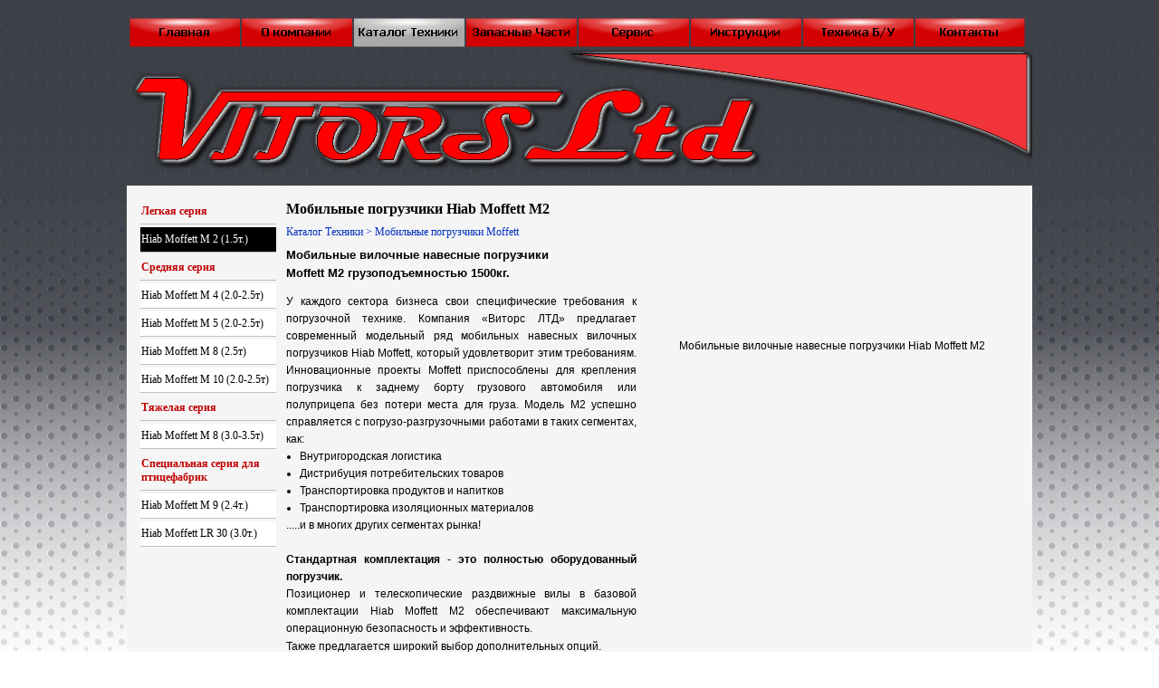

--- FILE ---
content_type: text/html
request_url: http://www.liftcar.com.ua/moffett_m2.html
body_size: 9156
content:
<!DOCTYPE html><!-- HTML5 -->
<html lang="ru" dir="ltr">
	<head>
		<meta charset="utf-8" />
		<!--[if IE]><meta http-equiv="ImageToolbar" content="False" /><![endif]-->
		<meta name="description" content="Мобильные погрузчики Hiab Moffett M2" />
		<meta name="author" content="Vitors" />
		<meta name="generator" content="Incomedia WebSite X5 Evolution 9.1.12.1975 - www.websitex5.com" />
		<link rel="stylesheet" type="text/css" href="style/reset.css" media="screen,print" />
		<link rel="stylesheet" type="text/css" href="style/print.css" media="print" />
		<link rel="stylesheet" type="text/css" href="style/style.css" media="screen,print" />
		<link rel="stylesheet" type="text/css" href="style/template.css" media="screen" />
		<link rel="stylesheet" type="text/css" href="style/menu.css" media="screen" />
		<!--[if lte IE 7]><link rel="stylesheet" type="text/css" href="style/ie.css" media="screen" /><![endif]-->
		<script type="text/javascript" src="res/swfobject.js"></script>
		<script type="text/javascript" src="res/jquery.js?1975"></script>
		<script type="text/javascript" src="res/x5engine.js?1975"></script>
		<script type="text/javascript" src="res/x5cartengine.js?1975"></script>
		<script type="text/javascript" src="res/l10n.js?1975_637790848246591796"></script>
		<script type="text/javascript" src="res/x5settings.js?1975_637790848246591796"></script>
		<link rel="icon" href="favicon.ico" type="image/vnd.microsoft.icon" />
		<meta http-equiv="Expires" content="0" />
		<meta name="Resource-Type" content="document" />
		<meta name="Distribution" content="global" />
		<meta name="Robots" content="index, follow" />
		<meta name="Revisit-After" content="21 days" />
		<meta name="Rating" content="general" />
		<meta name="viewport" content="width=device-width, initial-scale=1" />
		
		<title>Мобильные погрузчики Hiab Moffett M2 - Виторс ЛТД –  Подъемно-транспортная техника.</title>
		<link rel="stylesheet" type="text/css" href="pcss/moffett_m2.css" media="screen" />
		
	</head>
	<body>
		<div id="imPage">
			<div id="imHeader">
				<h1 class="imHidden">Мобильные погрузчики Hiab Moffett M2 - Виторс ЛТД –  Подъемно-транспортная техника.</h1>
				
				<div onclick="x5engine.utils.location('index.html'); return false;" style="position: absolute; top: 62px; left: 1px; width: 711px; height: 120px; cursor: pointer;"></div>
			</div>
			<a class="imHidden" href="#imGoToCont" title="Пропустить главное меню">Перейти к содержимому</a>
			<a id="imGoToMenu"></a><p class="imHidden">Главное меню</p>
			<div id="imMnMn" class="auto">
				<ul class="auto">
					<li id="imMnMnNode0">
						<a href="index.html">
							<span class="imMnMnFirstBg">
								<span class="imMnMnTxt"><span class="imMnMnImg"></span>Главная</span>
							</span>
						</a>
					</li>
					<li id="imMnMnNode10">
						<a href="about_firm.html">
							<span class="imMnMnFirstBg">
								<span class="imMnMnTxt"><span class="imMnMnImg"></span>О компании</span>
							</span>
						</a>
					</li>
					<li id="imMnMnNode8" class="imMnMnCurrent">
				<a href="catalogue.html">		<span class="imMnMnFirstBg">
							<span class="imMnMnTxt"><span class="imMnMnImg"></span>Каталог Техники<span class="imMnMnLevelImg"></span></span>
						</span>
				</a>		<ul class="auto">
							<li id="imMnMnNode28" class="imMnMnFirst">
						<a href="balkancar.html">		<span class="imMnMnBorder">
									<span class="imMnMnTxt"><span class="imMnMnImg"></span>Погрузочная техника Balkancar<span class="imMnMnLevelImg"></span></span>
								</span>
						</a>		<ul class="auto">
									<li id="imMnMnNode49" class="imMnMnSeparator imMnMnFirst">
										<span class="imMnMnBorder">
											<span class="imMnMnTxt"><span class="imMnMnImg"></span>Электропогрузчики</span>
										</span>
									</li>
									<li id="imMnMnNode11" class="imMnMnMiddle">
										<a href="ev687.html">
											<span class="imMnMnBorder">
												<span class="imMnMnTxt"><span class="imMnMnImg"></span>ЕВ 687  (1.0т.)</span>
											</span>
										</a>
									</li>
									<li id="imMnMnNode12" class="imMnMnMiddle">
										<a href="ev717.html">
											<span class="imMnMnBorder">
												<span class="imMnMnTxt"><span class="imMnMnImg"></span>ЕВ 717  (2.0т.)</span>
											</span>
										</a>
									</li>
									<li id="imMnMnNode13" class="imMnMnMiddle">
										<a href="ev735.html">
											<span class="imMnMnBorder">
												<span class="imMnMnTxt"><span class="imMnMnImg"></span>ЕВ 735  (3.2т.)</span>
											</span>
										</a>
									</li>
									<li id="imMnMnNode50" class="imMnMnSeparator imMnMnMiddle">
										<span class="imMnMnBorder">
											<span class="imMnMnTxt"><span class="imMnMnImg"></span>Дизельные автопогрузчики</span>
										</span>
									</li>
									<li id="imMnMnNode17" class="imMnMnMiddle">
										<a href="dv1621.html">
											<span class="imMnMnBorder">
												<span class="imMnMnTxt"><span class="imMnMnImg"></span>Рекорд-1  ДВ1621 (1.25т.)</span>
											</span>
										</a>
									</li>
									<li id="imMnMnNode14" class="imMnMnMiddle">
										<a href="dv1661.html">
											<span class="imMnMnBorder">
												<span class="imMnMnTxt"><span class="imMnMnImg"></span>Рекорд-1  ДВ1661 (1.6т.)</span>
											</span>
										</a>
									</li>
									<li id="imMnMnNode18" class="imMnMnMiddle">
										<a href="dv1788.html">
											<span class="imMnMnBorder">
												<span class="imMnMnTxt"><span class="imMnMnImg"></span>Рекорд- 2  ДВ 1788 (3.0т.)</span>
											</span>
										</a>
									</li>
									<li id="imMnMnNode19" class="imMnMnMiddle">
										<a href="dv1792.html">
											<span class="imMnMnBorder">
												<span class="imMnMnTxt"><span class="imMnMnImg"></span>Рекорд- 2  ДВ 1792 (3.5т.)</span>
											</span>
										</a>
									</li>
									<li id="imMnMnNode51" class="imMnMnSeparator imMnMnMiddle">
										<span class="imMnMnBorder">
											<span class="imMnMnTxt"><span class="imMnMnImg"></span>Платформенные электротележки </span>
										</span>
									</li>
									<li id="imMnMnNode20" class="imMnMnMiddle">
										<a href="ep.html">
											<span class="imMnMnBorder">
												<span class="imMnMnTxt"><span class="imMnMnImg"></span>Электротележки</span>
											</span>
										</a>
									</li>
									<li id="imMnMnNode21" class="imMnMnLast">
										<a href="es.html">
											<span class="imMnMnBorder">
												<span class="imMnMnTxt"><span class="imMnMnImg"></span>Электросамосвалы</span>
											</span>
										</a>
									</li>
								</ul>
							</li>
							<li id="imMnMnNode31" class="imMnMnMiddle imMnMnCurrent">
						<a href="hiabmoffett.html">		<span class="imMnMnBorder">
									<span class="imMnMnTxt"><span class="imMnMnImg"></span>Мобильные погрузчики Moffett<span class="imMnMnLevelImg"></span></span>
								</span>
						</a>		<ul class="auto">
									<li id="imMnMnNode137" class="imMnMnSeparator imMnMnFirst">
										<span class="imMnMnBorder">
											<span class="imMnMnTxt"><span class="imMnMnImg"></span>Легкая серия</span>
										</span>
									</li>
									<li id="imMnMnNode132" class="imMnMnMiddle imMnMnCurrent">
										<a href="moffett_m2.html">
											<span class="imMnMnBorder">
												<span class="imMnMnTxt"><span class="imMnMnImg"></span>Hiab Moffett M 2 (1.5т.)</span>
											</span>
										</a>
									</li>
									<li id="imMnMnNode138" class="imMnMnSeparator imMnMnMiddle">
										<span class="imMnMnBorder">
											<span class="imMnMnTxt"><span class="imMnMnImg"></span>Средняя серия</span>
										</span>
									</li>
									<li id="imMnMnNode133" class="imMnMnMiddle">
										<a href="moffett_m4.html">
											<span class="imMnMnBorder">
												<span class="imMnMnTxt"><span class="imMnMnImg"></span>Hiab Moffett M 4 (2.0-2.5т)</span>
											</span>
										</a>
									</li>
									<li id="imMnMnNode134" class="imMnMnMiddle">
										<a href="moffett_m5.html">
											<span class="imMnMnBorder">
												<span class="imMnMnTxt"><span class="imMnMnImg"></span>Hiab Moffett M 5 (2.0-2.5т)</span>
											</span>
										</a>
									</li>
									<li id="imMnMnNode140" class="imMnMnMiddle">
										<a href="moffett_m8m.html">
											<span class="imMnMnBorder">
												<span class="imMnMnTxt"><span class="imMnMnImg"></span>Hiab Moffett M 8 (2.5т)</span>
											</span>
										</a>
									</li>
									<li id="imMnMnNode143" class="imMnMnMiddle">
										<a href="moffett_m10.html">
											<span class="imMnMnBorder">
												<span class="imMnMnTxt"><span class="imMnMnImg"></span>Hiab Moffett M 10 (2.0-2.5т)</span>
											</span>
										</a>
									</li>
									<li id="imMnMnNode139" class="imMnMnSeparator imMnMnMiddle">
										<span class="imMnMnBorder">
											<span class="imMnMnTxt"><span class="imMnMnImg"></span>Тяжелая серия</span>
										</span>
									</li>
									<li id="imMnMnNode135" class="imMnMnMiddle">
										<a href="moffett_m8w.html">
											<span class="imMnMnBorder">
												<span class="imMnMnTxt"><span class="imMnMnImg"></span>Hiab Moffett M 8 (3.0-3.5т)</span>
											</span>
										</a>
									</li>
									<li id="imMnMnNode141" class="imMnMnSeparator imMnMnMiddle">
										<span class="imMnMnBorder">
											<span class="imMnMnTxt"><span class="imMnMnImg"></span>Специальная серия для птицефабрик</span>
										</span>
									</li>
									<li id="imMnMnNode136" class="imMnMnMiddle">
										<a href="moffett_m9.html">
											<span class="imMnMnBorder">
												<span class="imMnMnTxt"><span class="imMnMnImg"></span>Hiab Moffett M 9 (2.4т.)</span>
											</span>
										</a>
									</li>
									<li id="imMnMnNode142" class="imMnMnLast">
										<a href="moffett_lr30.html">
											<span class="imMnMnBorder">
												<span class="imMnMnTxt"><span class="imMnMnImg"></span>Hiab Moffett LR 30 (3.0т.)</span>
											</span>
										</a>
									</li>
								</ul>
							</li>
							<li id="imMnMnNode33" class="imMnMnMiddle">
						<a href="cranes_hiab.html">		<span class="imMnMnBorder">
									<span class="imMnMnTxt"><span class="imMnMnImg"></span>Краны-манипуляторы Hiab<span class="imMnMnLevelImg"></span></span>
								</span>
						</a>		<ul class="auto">
									<li id="imMnMnNode144" class="imMnMnFirst">
										<a href="light_t.html">
											<span class="imMnMnBorder">
												<span class="imMnMnTxt"><span class="imMnMnImg"></span>Легкая серия &quot;T&quot;  (до 10 тм)</span>
											</span>
										</a>
									</li>
									<li id="imMnMnNode145" class="imMnMnMiddle">
										<a href="light_xs.html">
											<span class="imMnMnBorder">
												<span class="imMnMnTxt"><span class="imMnMnImg"></span>Легкая серия &quot;XS&quot;  (до 10 тм)</span>
											</span>
										</a>
									</li>
									<li id="imMnMnNode146" class="imMnMnMiddle">
										<a href="mid_xs.html">
											<span class="imMnMnBorder">
												<span class="imMnMnTxt"><span class="imMnMnImg"></span>Средняя серия &quot;XS&quot;  (10-24 тм)</span>
											</span>
										</a>
									</li>
									<li id="imMnMnNode147" class="imMnMnMiddle">
										<a href="high_xs.html">
											<span class="imMnMnBorder">
												<span class="imMnMnTxt"><span class="imMnMnImg"></span>Тяжелая серия &quot;XS&quot;  (более 24 тм)</span>
											</span>
										</a>
									</li>
									<li id="imMnMnNode148" class="imMnMnMiddle">
										<a href="tros.html">
											<span class="imMnMnBorder">
												<span class="imMnMnTxt"><span class="imMnMnImg"></span>Телескопические тросовые манипуляторы</span>
											</span>
										</a>
									</li>
									<li id="imMnMnNode149" class="imMnMnLast">
										<a href="equipment.html">
											<span class="imMnMnBorder">
												<span class="imMnMnTxt"><span class="imMnMnImg"></span>Дополнительное оборудование</span>
											</span>
										</a>
									</li>
								</ul>
							</li>
							<li id="imMnMnNode35" class="imMnMnLast">
						<a href="multilift.html">		<span class="imMnMnBorder">
									<span class="imMnMnTxt"><span class="imMnMnImg"></span>Крюковые погрузчики Hiab Multilift<span class="imMnMnLevelImg"></span></span>
								</span>
						</a>		<ul class="auto">
									<li id="imMnMnNode150" class="imMnMnFirst">
										<a href="easy_multilift_xr.html">
											<span class="imMnMnBorder">
												<span class="imMnMnTxt"><span class="imMnMnImg"></span>Легкая серия XR, XR2 - 7S</span>
											</span>
										</a>
									</li>
									<li id="imMnMnNode151" class="imMnMnMiddle">
										<a href="middle_multilift_xr.html">
											<span class="imMnMnBorder">
												<span class="imMnMnTxt"><span class="imMnMnImg"></span>Средняя серия XR, XR8 - 10S</span>
											</span>
										</a>
									</li>
									<li id="imMnMnNode152" class="imMnMnMiddle">
										<a href="heavy_multilift_xrt.html">
											<span class="imMnMnBorder">
												<span class="imMnMnTxt"><span class="imMnMnImg"></span>Тяжелая серия XR, XR14 - 26Т</span>
											</span>
										</a>
									</li>
									<li id="imMnMnNode153" class="imMnMnMiddle">
										<a href="heavy_multilift_xrs.html">
											<span class="imMnMnBorder">
												<span class="imMnMnTxt"><span class="imMnMnImg"></span>Тяжелая серия XR, XR14 - 30S</span>
											</span>
										</a>
									</li>
									<li id="imMnMnNode154" class="imMnMnMiddle">
										<a href="heavy_multilift_xrz.html">
											<span class="imMnMnBorder">
												<span class="imMnMnTxt"><span class="imMnMnImg"></span>Тяжелая серия XR, XR21 - 26Z</span>
											</span>
										</a>
									</li>
									<li id="imMnMnNode155" class="imMnMnMiddle">
										<a href="low_multilift.html">
											<span class="imMnMnBorder">
												<span class="imMnMnTxt"><span class="imMnMnImg"></span>Низкорамная серия XR, XR17 - 24SL + XR20ZL</span>
											</span>
										</a>
									</li>
									<li id="imMnMnNode156" class="imMnMnMiddle">
										<a href="classic_multilift.html">
											<span class="imMnMnBorder">
												<span class="imMnMnTxt"><span class="imMnMnImg"></span>Серия ХР Classic, XP18 - 22S</span>
											</span>
										</a>
									</li>
									<li id="imMnMnNode157" class="imMnMnLast">
										<a href="rope_loader.html">
											<span class="imMnMnBorder">
												<span class="imMnMnTxt"><span class="imMnMnImg"></span>Тросовый погрузчик CLF</span>
											</span>
										</a>
									</li>
								</ul>
							</li>
						</ul>
					</li>
					<li id="imMnMnNode9">
				<a href="parts.html">		<span class="imMnMnFirstBg">
							<span class="imMnMnTxt"><span class="imMnMnImg"></span>Запасные Части<span class="imMnMnLevelImg"></span></span>
						</span>
				</a>		<ul class="auto">
							<li id="imMnMnNode53" class="imMnMnFirst">
						<a href="balkancar_parts.html">		<span class="imMnMnBorder">
									<span class="imMnMnTxt"><span class="imMnMnImg"></span>Запчасти к болгарским погрузчикам<span class="imMnMnLevelImg"></span></span>
								</span>
						</a>		<ul class="auto">
									<li id="imMnMnNode66" class="imMnMnSeparator imMnMnFirst">
										<span class="imMnMnBorder">
											<span class="imMnMnTxt"><span class="imMnMnImg"></span>Электропогрузчики</span>
										</span>
									</li>
									<li id="imMnMnNode65" class="imMnMnMiddle">
								<a href="ev687catalog.html">		<span class="imMnMnBorder">
											<span class="imMnMnTxt"><span class="imMnMnImg"></span>Каталог запчастей ЕВ 687</span>
										</span>
								</a>	</li>
									<li id="imMnMnNode67" class="imMnMnMiddle">
								<a href="ev717catalog.html">		<span class="imMnMnBorder">
											<span class="imMnMnTxt"><span class="imMnMnImg"></span>Каталог запчастей ЕВ 717</span>
										</span>
								</a>	</li>
									<li id="imMnMnNode68" class="imMnMnMiddle">
								<a href="ev735catalog.html">		<span class="imMnMnBorder">
											<span class="imMnMnTxt"><span class="imMnMnImg"></span>Каталог запчастей ЕВ 735</span>
										</span>
								</a>	</li>
									<li id="imMnMnNode57" class="imMnMnSeparator imMnMnMiddle">
										<span class="imMnMnBorder">
											<span class="imMnMnTxt"><span class="imMnMnImg"></span>Дизельные автопогрузчики</span>
										</span>
									</li>
									<li id="imMnMnNode69" class="imMnMnMiddle">
								<a href="dv1621_1661catalog.html">		<span class="imMnMnBorder">
											<span class="imMnMnTxt"><span class="imMnMnImg"></span>Каталог запчастей ДВ 1621, ДВ 1661</span>
										</span>
								</a>	</li>
									<li id="imMnMnNode79" class="imMnMnMiddle">
								<a href="d2500catalog.html">		<span class="imMnMnBorder">
											<span class="imMnMnTxt"><span class="imMnMnImg"></span>Каталог запчастей Двигатель Д 2500к</span>
										</span>
								</a>	</li>
									<li id="imMnMnNode71" class="imMnMnMiddle">
								<a href="dv1784_1792catalog.html">		<span class="imMnMnBorder">
											<span class="imMnMnTxt"><span class="imMnMnImg"></span>Каталог запчастей ДВ 1784, ДВ 1786, ДВ 1788, ДВ 1792</span>
										</span>
								</a>	</li>
									<li id="imMnMnNode80" class="imMnMnMiddle">
								<a href="d3900catalog.html">		<span class="imMnMnBorder">
											<span class="imMnMnTxt"><span class="imMnMnImg"></span>Каталог запчастей Двигатель Д 3900к</span>
										</span>
								</a>	</li>
									<li id="imMnMnNode58" class="imMnMnSeparator imMnMnMiddle">
										<span class="imMnMnBorder">
											<span class="imMnMnTxt"><span class="imMnMnImg"></span>Платформенные электротележки </span>
										</span>
									</li>
									<li id="imMnMnNode73" class="imMnMnLast">
								<a href="ep006_011catalog.html">		<span class="imMnMnBorder">
											<span class="imMnMnTxt"><span class="imMnMnImg"></span>Каталог запчастей ЕП 006, ЕП 011, ЕС 301</span>
										</span>
								</a>	</li>
								</ul>
							</li>
							<li id="imMnMnNode43" class="imMnMnMiddle">
								<a href="europ_parts.html">
									<span class="imMnMnBorder">
										<span class="imMnMnTxt"><span class="imMnMnImg"></span>Запчасти к европейским погрузчикам</span>
									</span>
								</a>
							</li>
							<li id="imMnMnNode44" class="imMnMnMiddle">
								<a href="japan_ parts.html">
									<span class="imMnMnBorder">
										<span class="imMnMnTxt"><span class="imMnMnImg"></span>Запчасти к японским погрузчикам</span>
									</span>
								</a>
							</li>
							<li id="imMnMnNode45" class="imMnMnMiddle">
								<a href="american_ parts.html">
									<span class="imMnMnBorder">
										<span class="imMnMnTxt"><span class="imMnMnImg"></span>Запчасти к американским погрузчикам</span>
									</span>
								</a>
							</li>
							<li id="imMnMnNode46" class="imMnMnMiddle">
								<a href="traction_batteries.html">
									<span class="imMnMnBorder">
										<span class="imMnMnTxt"><span class="imMnMnImg"></span>Тяговые аккумуляторные батареи</span>
									</span>
								</a>
							</li>
							<li id="imMnMnNode47" class="imMnMnMiddle">
								<a href="tires.html">
									<span class="imMnMnBorder">
										<span class="imMnMnTxt"><span class="imMnMnImg"></span>Шины к погрузчикам</span>
									</span>
								</a>
							</li>
							<li id="imMnMnNode48" class="imMnMnLast">
								<a href="filters.html">
									<span class="imMnMnBorder">
										<span class="imMnMnTxt"><span class="imMnMnImg"></span>Фильтры и фильтроэлементы</span>
									</span>
								</a>
							</li>
						</ul>
					</li>
					<li id="imMnMnNode6">
						<a href="service.html">
							<span class="imMnMnFirstBg">
								<span class="imMnMnTxt"><span class="imMnMnImg"></span>Сервис</span>
							</span>
						</a>
					</li>
					<li id="imMnMnNode429">
						<a href="instructions.html">
							<span class="imMnMnFirstBg">
								<span class="imMnMnTxt"><span class="imMnMnImg"></span>Инструкции</span>
							</span>
						</a>
					</li>
					<li id="imMnMnNode39">
						<a href="second_use.html">
							<span class="imMnMnFirstBg">
								<span class="imMnMnTxt"><span class="imMnMnImg"></span>Техника Б/У</span>
							</span>
						</a>
					</li>
					<li id="imMnMnNode41">
						<a href="contacts.html">
							<span class="imMnMnFirstBg">
								<span class="imMnMnTxt"><span class="imMnMnImg"></span>Контакты</span>
							</span>
						</a>
					</li>
				</ul><script type="text/javascript">x5engine.imQueue.push_init("x5engine.utils.imPreloadImages(['menu/index_h.png','menu/page-6_h.png','menu/---------------_h.png','menu/--------------_h.png','menu/page-10_h.png','menu/page-39_h.png','menu/page-41_h.png','menu/page-429_h.png','menu/sub.png','menu/sub_h.png','menu/sub_f.png','menu/sub_f_h.png','menu/sub_l.png','menu/sub_l_h.png','menu/sub_m.png','menu/sub_m_h.png','res/imLoad.gif','res/imClose.png'])",false);</script>
				
			</div>
			<div id="imContentGraphics"></div>
			<div id="imContent">
				<a id="imGoToCont"></a>
				<div id="imPgMn" style="min-height: 1371px;">
					<ul class="auto">
						<li id="imPgMnNode137" class="imPgMnSeparator imPgMnFirst">
							<span class="imPgMnBorder">
								<span class="imPgMnImg"></span><span class="imPgMnTxt">Легкая серия</span>
							</span>
						</li>
						<li id="imPgMnNode132" class="imPgMnCurrent">
							<a href="moffett_m2.html">
								<span class="imPgMnBorder">
									<span class="imPgMnImg"></span><span class="imPgMnTxt">Hiab Moffett M 2 (1.5т.)</span>
								</span>
							</a>
						</li>
						<li id="imPgMnNode138" class="imPgMnSeparator">
							<span class="imPgMnBorder">
								<span class="imPgMnImg"></span><span class="imPgMnTxt">Средняя серия</span>
							</span>
						</li>
						<li id="imPgMnNode133">
							<a href="moffett_m4.html">
								<span class="imPgMnBorder">
									<span class="imPgMnImg"></span><span class="imPgMnTxt">Hiab Moffett M 4 (2.0-2.5т)</span>
								</span>
							</a>
						</li>
						<li id="imPgMnNode134">
							<a href="moffett_m5.html">
								<span class="imPgMnBorder">
									<span class="imPgMnImg"></span><span class="imPgMnTxt">Hiab Moffett M 5 (2.0-2.5т)</span>
								</span>
							</a>
						</li>
						<li id="imPgMnNode140">
							<a href="moffett_m8m.html">
								<span class="imPgMnBorder">
									<span class="imPgMnImg"></span><span class="imPgMnTxt">Hiab Moffett M 8 (2.5т)</span>
								</span>
							</a>
						</li>
						<li id="imPgMnNode143">
							<a href="moffett_m10.html">
								<span class="imPgMnBorder">
									<span class="imPgMnImg"></span><span class="imPgMnTxt">Hiab Moffett M 10 (2.0-2.5т)</span>
								</span>
							</a>
						</li>
						<li id="imPgMnNode139" class="imPgMnSeparator">
							<span class="imPgMnBorder">
								<span class="imPgMnImg"></span><span class="imPgMnTxt">Тяжелая серия</span>
							</span>
						</li>
						<li id="imPgMnNode135">
							<a href="moffett_m8w.html">
								<span class="imPgMnBorder">
									<span class="imPgMnImg"></span><span class="imPgMnTxt">Hiab Moffett M 8 (3.0-3.5т)</span>
								</span>
							</a>
						</li>
						<li id="imPgMnNode141" class="imPgMnSeparator">
							<span class="imPgMnBorder">
								<span class="imPgMnImg"></span><span class="imPgMnTxt">Специальная серия для птицефабрик</span>
							</span>
						</li>
						<li id="imPgMnNode136">
							<a href="moffett_m9.html">
								<span class="imPgMnBorder">
									<span class="imPgMnImg"></span><span class="imPgMnTxt">Hiab Moffett M 9 (2.4т.)</span>
								</span>
							</a>
						</li>
						<li id="imPgMnNode142" class="imPgMnLast">
							<a href="moffett_lr30.html">
								<span class="imPgMnBorder">
									<span class="imPgMnImg"></span><span class="imPgMnTxt">Hiab Moffett LR 30 (3.0т.)</span>
								</span>
							</a>
						</li>
						<li class="imMnPageClear"></li>
					</ul>
				</div>
				<h2 id="imPgTitle">Мобильные погрузчики Hiab Moffett M2</h2>
				<div id="imBreadcrumb"><a href="catalogue.html">Каталог Техники</a> &gt; <a href="hiabmoffett.html">Мобильные погрузчики Moffett</a></div>
				<div style="width: 819px; float: left;">
					<div id="imCell_22" class="imGrid[0, 0]"><div id="imCellStyleGraphics_22"></div><div id="imCellStyle_22"><div id="imTextObject_22" style="text-align: left;"><p style="text-align: left;"><span class="fs20"><span class="ff1 cf0"><b>Мобильные вилочные навесные погрузчики <br />Moffett M2 грузоподъемностью 1500кг.<br /></b></span></span></p></div></div></div>
				</div>
				<div style="width: 819px; float: left;">
					<div style="float: left; width: 399px;">
						<div id="imCell_21" class="imGrid[1, 1]"><div id="imCellStyleGraphics_21"></div><div id="imCellStyle_21"><div id="imTextObject_21" style="text-align: left;"><p style="text-align: justify;"><span class="ff5 cf0 fs18">У каждого сектора бизнеса свои специфические требования к погрузочной технике. Компания &#171;Виторс ЛТД&#187; предлагает современный модельный ряд мобильных навесных вилочных погрузчиков Hiab Moffett, который удовлетворит этим требованиям. </span><span class="cf1 ff5 fs18">Инновационные проекты Moffett приспособлены для крепления погрузчика к заднему борту грузового автомобиля или полуприцепа без потери места для груза. </span><span class="cf0 ff5 fs18">Модель M2 успешно справляется с погрузо-<wbr>разгрузочными работами в таких сегментах, как:<br /></span></p><ul><li><p style="text-align: justify;"><span class="fs18 ff5 cf0">Внутригородская логистика <br /></span></p></li><li><p style="text-align: justify;"><span class="fs18 ff5 cf0">Дистрибуция потребительских товаров<br /></span></p></li><li><p style="text-align: justify;"><span class="fs18 ff5 cf0">Транспортировка продуктов и напитков<br /></span></p></li><li><p style="text-align: justify;"><span class="fs18 ff5 cf0">Транспортировка изоляционных материалов<br /></span></p></li></ul><p style="text-align: justify;"><span class="fs18 ff5 cf0">.....и в многих других сегментах рынка! <br /><b><br />Стандартная комплектация </b></span><b><span class="cf1 fs18 ff5">-<wbr> это полностью оборудованный погрузчик.</span><span class="cf0 fs18 ff5"><br /></span></b><span class="cf1 fs18 ff5">Позиционер и телескопические раздвижные вилы в базовой комплектации Hiab Moffett M2 обеспечивают максимальную операционную безопасность и эффективность. &nbsp;</span><span class="ff6 cf1 fs18"><br /></span><span class="ff5 cf1 fs18">Также предлагается широкий выбор дополнительных опций.</span><span class="ff0 fs20"><br /></span></p></div></div></div>
					</div>
					<div style="float: left; width: 420px;">
						<div id="imCell_20" class="imGrid[1, 1]"><div id="imCellStyleGraphics_20"></div><div id="imCellStyle_20"><div id="imObjectImage_20"><div id="imObjectImageContent_20">Мобильные вилочные навесные погрузчики Hiab Moffett M2</div></div><script type="text/javascript">var flashvars = {containerId: "imObjectImage_20", key: "211206165160216183098174136098162161211", cWidth: "408", cHeight: "285", copyright: "Vitors", watermark: "false", cpindex: "69735"}; var params = {quality: "high", bgcolor: "#ffffff", play: "true", loop: "true", wmode: "transparent", scale: "noscale", menu: "true", devicefont: "false", salign: "lt", allowscriptaccess: "sameDomain", allowFullScreen: "true"}; var attributes = {id: "imObjectImageContent_20", name: "imObjectImageContent_20", align: "middle"}; swfobject.embedSWF("res/imImage.swf", "imObjectImageContent_20", "408", "285", "10.0.0", "res/expressInstall.swf", flashvars, params, attributes);</script></div></div>
					</div>
					
				</div>
				<div style="width: 819px; float: left;">
					<div id="imCell_23" class="imGrid[2, 2]"><div id="imCellStyleGraphics_23"></div><div id="imCellStyle_23"><div id="imTextObject_23" style="text-align: left;"><p style="text-align: justify;"><span class="ff5 cf0 fs18"><b>Дополнения к стандартной комплектации включают:<br /></b></span></p><ul><li><p style="text-align: justify;"><span class="fs18 ff5 cf0">Маячок и рабочее освещение для удобства и безопасности водителя<br /></span></p></li><li><p style="text-align: justify;"><span class="fs18 ff5 cf0">Механизм блокировки дифференциала для лучшего сцепления с дорогой во время движения<br /></span></p></li><li><p style="text-align: justify;"><span class="fs18 ff5 cf0">Систему RKM -<wbr> современную систему дополнительной фильтрации гидравлического масла, и многие другие опции!<br /></span></p></li></ul></div></div></div>
				</div>
				<div style="width: 819px; float: left;">
					<div id="imCell_19" class="imGrid[3, 3]"><div id="imCellStyleGraphics_19"></div><div id="imCellStyle_19"><div id="imTableObject_19"><table class="imB0">
						<tr style="height: 33px; *height: 24px;">
							<td class="imW528 imVt cb4"><p style="text-align: center;"><span class="fs20"><span class="ff1"><b>Технические характеристики</b></span></span></p></td>
							<td class="imW234 imVt cb4"><span class="fs20"> </span><p style="text-align: center;"><span class="fs20 ff1"><b>M</b></span><b><span class="ff2 fs20">2</span><span class="ff1 fs20"> 15.1</span></b></p></td>
						</tr>
						<tr style="height: 30px; *height: 21px;">
							<td class="imW528 imVt"><p style="text-align: left;"><span class="ff2 fs18">Грузоподъемность</span><span class="ff1 fs18"> при ц</span><span class="ff2 fs18">ентр</span><span class="ff1 fs18">е</span><span class="ff2 fs18"> тяжести 600мм</span></p></td>
							<td class="imW234 imVt"><span class="fs20"> </span><p style="text-align: center;"><span class="ff1 fs18">1500 кг</span></p></td>
						</tr>
						<tr style="height: 30px; *height: 21px;">
							<td class="imW528 imVt"><p style="text-align: left;"><span class="ff2 fs18">Ведушие колеса</span></p></td>
							<td class="imW234 imVt"><span class="fs20"> </span><p style="text-align: center;"><span class="ff1 fs18">1</span></p></td>
						</tr>
						<tr style="height: 30px; *height: 21px;">
							<td class="imW528 imVt"><p style="text-align: left;"><span class="ff2 fs18">Управление</span></p></td>
							<td class="imW234 imVt"><span class="fs20"> </span><p style="text-align: center;"><span class="ff2 fs18">Гидростатическое</span></p></td>
						</tr>
						<tr style="height: 30px; *height: 21px;">
							<td class="imW528 imVt"><p style="text-align: left;"><span class="ff2 fs18">Двигатель KUBOTA</span></p></td>
							<td class="imW234 imVt"><span class="fs20"> </span><p style="text-align: center;"><span class="ff2 fs18">DIESEL 19</span><span class="ff1 fs18">,5</span><span class="ff2 fs18"> KW</span></p></td>
						</tr>
						<tr style="height: 30px; *height: 21px;">
							<td class="imW528 imVt"><p style="text-align: left;"><span class="ff2 fs18">Тип шин</span></p></td>
							<td class="imW234 imVt"><span class="fs20"> </span><p style="text-align: center;"><span class="ff2 fs18">4.00x 4 Supersoft</span><span class="ff1 fs18"> </span><span class="ff2 fs18">/</span><span class="ff1 fs18"> </span><span class="ff2 fs18">23x8.5-<wbr>12</span></p></td>
						</tr>
						<tr style="height: 30px; *height: 21px;">
							<td class="imW528 imVt"><p style="text-align: left;"><span class="ff2 fs18">Собственная масса</span></p></td>
							<td class="imW234 imVt"><span class="fs20"> </span><p style="text-align: center;"><span class="ff2 fs18">15</span><span class="ff1 fs18">7</span><span class="ff2 fs18">0 кг</span></p></td>
						</tr>
						<tr style="height: 30px; *height: 21px;">
							<td class="imW528 imVt"><p style="text-align: left;"><span class="ff2 fs18">Способность преодолевать подъемы</span></p></td>
							<td class="imW234 imVt"><span class="fs20"> </span><p style="text-align: center;"><span class="ff2 fs18">26%</span></p></td>
						</tr>
						<tr style="height: 30px; *height: 21px;">
							<td class="imW528 imVt"><p style="text-align: left;"><span class="ff2 fs18">Радиус поворота -<wbr> внешний</span></p></td>
							<td class="imW234 imVt"><span class="fs20"> </span><p style="text-align: center;"><span class="ff2 fs18">2250 мм</span></p></td>
						</tr>
						<tr style="height: 30px; *height: 21px;">
							<td class="imW528 imVt"><p style="text-align: left;"><span class="ff2 fs18">Угол наклона мачты</span></p></td>
							<td class="imW234 imVt"><span class="fs20"> </span><p style="text-align: center;"><span class="ff2 fs18">6 / 5 градусов</span></p></td>
						</tr>
						<tr style="height: 30px; *height: 21px;">
							<td class="imW528 imVt"><p style="text-align: left;"><span class="ff2 fs18">Боковое смещение каретки</span></p></td>
							<td class="imW234 imVt"><span class="fs20"> </span><p style="text-align: center;"><span class="ff2 fs18">200 мм</span></p></td>
						</tr>
						<tr style="height: 30px; *height: 21px;">
							<td class="imW528 imVt"><p style="text-align: left;"><span class="ff2 fs18">Телескопическое вилочное устройство</span></p></td>
							<td class="imW234 imVt"><span class="fs20"> </span><p style="text-align: center;"><span class="ff2 fs18">800 мм</span></p></td>
						</tr>
						<tr style="height: 30px; *height: 21px;">
							<td class="imW528 imVt"><p style="text-align: left;"><span class="ff2 fs18">Ширина вилочного захвата</span></p></td>
							<td class="imW234 imVt"><span class="fs20"> </span><p style="text-align: center;"><span class="ff2 fs18">900 мм</span></p></td>
						</tr>
						<tr style="height: 30px; *height: 21px;">
							<td class="imW528 imVt"><p style="text-align: left;"><span class="ff2 fs18">Проем рамы</span></p></td>
							<td class="imW234 imVt"><span class="fs20"> </span><p style="text-align: center;"><span class="ff2 fs18">1400 мм</span></p></td>
						</tr>
						<tr style="height: 30px; *height: 21px;">
							<td class="imW528 imVt"><p style="text-align: left;"><span class="ff2 fs18">Габаритная ширина</span></p></td>
							<td class="imW234 imVt"><span class="fs20"> </span><p style="text-align: center;"><span class="ff2 fs18">1680 мм</span></p></td>
						</tr>
						<tr style="height: 30px; *height: 21px;">
							<td class="imW528 imVt"><p style="text-align: left;"><span class="ff2 fs18">Свес</span></p></td>
							<td class="imW234 imVt"><span class="fs20"> </span><p style="text-align: center;"><span class="ff2 fs18">1200 мм</span></p></td>
						</tr>
						<tr style="height: 30px; *height: 21px;">
							<td class="imW528 imVt"><p style="text-align: left;"><span class="ff2 fs18">Высота подъема</span></p></td>
							<td class="imW234 imVt"><span class="fs20"> </span><p style="text-align: center;"><span class="ff2 fs18">2200 мм</span></p></td>
						</tr>
						<tr style="height: 30px; *height: 21px;">
							<td class="imW528 imVt"><p style="text-align: left;"><span class="ff2 fs18">Высота мачты в сложенном состоянии</span></p></td>
							<td class="imW234 imVt"><span class="fs20"> </span><p style="text-align: center;"><span class="ff2 fs18">1915 мм</span></p></td>
						</tr>
						<tr style="height: 30px; *height: 21px;">
							<td class="imW528 imVt"><p style="text-align: left;"><span class="ff2 fs18">Клиренс</span></p></td>
							<td class="imW234 imVt"><span class="fs20"> </span><p style="text-align: center;"><span class="ff1 fs18">26</span><span class="ff2 fs18">0 мм</span></p></td>
						</tr>
					</table></div></div></div>
				</div>
				<div style="width: 819px; float: left;">
					<div style="float: left; width: 399px;">
						<div id="imCell_26" class="imGrid[4, 4]"><div id="imCellStyleGraphics_26"></div><div id="imCellStyle_26"><div id="imTextObject_26" style="text-align: left;"><p style="text-align: left;"><span class="fs20"><span class="ff1 cf0"><i><a href="files/Moffett_M2.pdf" class="imCssLink">Скачать каталог</a></i></span></span><span class="ff0 fs20"><br /></span></p></div></div></div>
					</div>
					<div style="float: left; width: 420px;">
						<div id="imCell_27" class="imGrid[4, 4]"><div id="imCellStyleGraphics_27"></div><div id="imCellStyle_27"><div id="imTextObject_27" style="text-align: left;"><p style="text-align: left;"><span class="fs20"><span class="ff1"><i>Посмотреть видео</i></span></span><span class="fs18 ff1"><br /></span></p></div></div></div>
					</div>
					
				</div>
				<div style="width: 819px; float: left;">
					<div id="imCell_25" class="imGrid[5, 5]"><div id="imCellStyleGraphics_25"></div><div id="imCellStyle_25"><div id="imObjectImage_25"><div id="imObjectImageContent_25">Мобильные погрузчики Hiab Moffett M2</div></div><script type="text/javascript">var flashvars = {containerId: "imObjectImage_25", key: "211206165160216183098119135167151150158153209160156", cWidth: "807", cHeight: "132", copyright: "Vitors", watermark: "false", cpindex: "78345"}; var params = {quality: "high", bgcolor: "#ffffff", play: "true", loop: "true", wmode: "transparent", scale: "noscale", menu: "true", devicefont: "false", salign: "lt", allowscriptaccess: "sameDomain", allowFullScreen: "true"}; var attributes = {id: "imObjectImageContent_25", name: "imObjectImageContent_25", align: "middle"}; swfobject.embedSWF("res/imImage.swf", "imObjectImageContent_25", "807", "132", "10.0.0", "res/expressInstall.swf", flashvars, params, attributes);</script></div></div>
				</div>
				<div style="width: 819px; float: left;">
					<div id="imCell_24" class="imGrid[6, 6]"><div id="imCellStyleGraphics_24"></div><div id="imCellStyle_24"><div id="imTextObject_24" style="text-align: left;"><p style="text-align: justify;"><span class="ff1 cf0 fs18">Мобильные вилочные погрузчики </span><span class="cf1 ff1 fs18">Moffett </span><span class="cf0 ff1 fs18">монтируются на задний борт грузовика или платформы, откуда их можно снять менее чем за минуту. По сравнению с обычными промышленными вилочными погрузчиками, мобильные вилочные погрузчики легче и маневреннее, они могут использоваться на неровной дороге и в местах с затрудненным доступом, например, на строительных площадках. </span><span class="cf1 ff1 fs18">Модельная</span><span class="cf0 ff1 fs18"> линейка Moffett предлагает мобильные вилочные погрузчики грузоподъемностью до 3,5 тонн. </span><span class="ff0 fs20"><br /></span></p></div></div></div>
				</div>
				<div style="width: 819px; float: left;">
					<div style="height: 15px;">&nbsp;</div>
				</div>
				
				<div id="imBtMn"><a href="index.html">Главная</a> | <a href="about_firm.html">О компании</a> | <a href="catalogue.html">Каталог Техники</a> | <a href="parts.html">Запасные Части</a> | <a href="service.html">Сервис</a> | <a href="instructions.html">Инструкции</a> | <a href="second_use.html">Техника Б/У</a> | <a href="contacts.html">Контакты</a> | <a href="imsitemap.html">Главная Карта Сайта</a></div>				  
			 <div class="imClear"></div>
			</div>
		</div>
		<div id="imFooterBg">
			<div id="imFooter">
				
				<div onclick="x5engine.utils.location('contacts.html'); return false;" style="position: absolute; top: 66px; left: 570px; width: 192px; height: 19px; cursor: pointer;"></div>
				<div onclick="x5engine.utils.location('contacts.html'); return false;" style="position: absolute; top: 88px; left: 570px; width: 192px; height: 19px; cursor: pointer;"></div>
				<div onclick="x5engine.utils.location('contacts.html'); return false;" style="position: absolute; top: 88px; left: 847px; width: 145px; height: 19px; cursor: pointer;"></div>
				<div onclick="x5engine.utils.location('mailto:vitors@i.ua'); return false;" style="position: absolute; top: 40px; left: 849px; width: 142px; height: 19px; cursor: pointer;"></div>
				<div onclick="x5engine.utils.location('contacts.html'); return false;" style="position: absolute; top: 20px; left: 570px; width: 120px; height: 19px; cursor: pointer;"></div>
				<div onclick="x5engine.utils.location('contacts.html'); return false;" style="position: absolute; top: 40px; left: 570px; width: 179px; height: 19px; cursor: pointer;"></div>
				<div onclick="x5engine.utils.location('http://www.liftcar.com.ua'); return false;" style="position: absolute; top: 20px; left: 802px; width: 189px; height: 19px; cursor: pointer;"></div>
				<div onclick="x5engine.utils.location('contacts.html'); return false;" style="position: absolute; top: 66px; left: 847px; width: 145px; height: 19px; cursor: pointer;"></div>
				<div onclick="x5engine.utils.location('contacts.html'); return false;" style="position: absolute; top: 110px; left: 847px; width: 145px; height: 19px; cursor: pointer;"></div>
				<div onclick="x5engine.utils.location('contacts.html'); return false;" style="position: absolute; top: 110px; left: 570px; width: 195px; height: 19px; cursor: pointer;"></div>
			</div>
		</div>
		<span class="imHidden"><a href="#imGoToCont" title="Прочесть эту страницу заново">Назад к содержимому</a> | <a href="#imGoToMenu" title="Прочесть этот сайт заново">Назад к главному меню</a></span>
		<script type="text/javascript">

  var _gaq = _gaq || [];
  _gaq.push(['_setAccount', 'UA-35651159-1']);
  _gaq.push(['_trackPageview']);

  (function() {
    var ga = document.createElement('script'); ga.type = 'text/javascript'; ga.async = true;
    ga.src = ('https:' == document.location.protocol ? 'https://ssl' : 'http://www') + '.google-analytics.com/ga.js';
    var s = document.getElementsByTagName('script')[0]; s.parentNode.insertBefore(ga, s);
  })();

</script>

<!-- Yandex.Metrika counter -->
<script type="text/javascript">
(function (d, w, c) {
    (w[c] = w[c] || []).push(function() {
        try {
            w.yaCounter17765863 = new Ya.Metrika({id:17765863, enableAll: true});
        } catch(e) { }
    });
    
    var n = d.getElementsByTagName("script")[0],
        s = d.createElement("script"),
        f = function () { n.parentNode.insertBefore(s, n); };
    s.type = "text/javascript";
    s.async = true;
    s.src = (d.location.protocol == "https:" ? "https:" : "http:") + "//mc.yandex.ru/metrika/watch.js";

    if (w.opera == "[object Opera]") {
        d.addEventListener("DOMContentLoaded", f);
    } else { f(); }
})(document, window, "yandex_metrika_callbacks");
</script>
<noscript><div><img src="//mc.yandex.ru/watch/17765863" style="position:absolute; left:-9999px;" alt="" /></div></noscript>
<!-- /Yandex.Metrika counter -->


	</body>
</html>


--- FILE ---
content_type: text/css
request_url: http://www.liftcar.com.ua/style/template.css
body_size: 462
content:
html {margin: 0; padding: 0; background-color: #FFFFFF; background-image: url('bg.jpg'); background-position: left top; background-repeat: repeat-x; background-attachment: scroll;}
body {margin: 15px 0 15px; padding: 0; text-align: left;}
#imPage {padding-top: 40px; margin: 0 auto; width: 1000px; position: relative;}
#imHeader {height: 150px; background-color: transparent; background-image: url('top.png'); background-position: top left; background-repeat: no-repeat;}
#imMnMn {position: absolute; top: 0; left: 0;  height: 30px; width: 994px; padding: 5px 3px 5px 3px; background-color: transparent;}
#imMnMn li {display: inline}
#imContent {min-height: 380px; position: relative; width: 980px; padding: 10px 10px 5px 10px; }
#imContentGraphics {min-height: 380px; position: absolute; top: 190px; bottom: 0; left: 0; width: 1000px; background-color: #F5F5F5;}
#imFooterBg {clear: both; bottom: 0; width: 100%; background-color: #404040;}
#imFooter {position: relative; margin: 0 auto; height: 140px; width: 1000px; background-color: transparent; background-image: url('bottom.png'); background-position: top left; background-repeat: no-repeat;}


--- FILE ---
content_type: text/css
request_url: http://www.liftcar.com.ua/style/menu.css
body_size: 2256
content:
#imSite{position:relative;}
#imMnMn > ul{z-index:10001;}
#imMnMn ul > ul{z-index:10002;}
#imMnMn > ul > li{float:left;}
#imMnMn ul, #imPgMn ul{padding:0;margin:0;list-style-type:none;cursor:pointer;}
#imMnMn > ul > li{margin-left:2px;}
#imMnMn > ul > li#imMnMnNode0{background-image:url('../menu/index.png');height:32px;width:122px;}
#imMnMn > ul > li#imMnMnNode0 span.imMnMnFirstBg{height:32px;width:122px;}
#imMnMn > ul > li#imMnMnNode0:hover{background:none;background-image:none;}
#imMnMn > ul > li#imMnMnNode0:hover span.imMnMnFirstBg{background-image:url('../menu/index_h.png');height:32px;width:122px;}
#imMnMn > ul > li#imMnMnNode0.imMnMnCurrent{background:none;background-image:none;}
#imMnMn > ul > li#imMnMnNode0.imMnMnCurrent span.imMnMnFirstBg{background-image:url('../menu/index_h.png');height:32px;width:122px;}
#imMnMn > ul > li#imMnMnNode6{background-image:url('../menu/page-6.png');height:32px;width:122px;}
#imMnMn > ul > li#imMnMnNode6 span.imMnMnFirstBg{height:32px;width:122px;}
#imMnMn > ul > li#imMnMnNode6:hover{background:none;background-image:none;}
#imMnMn > ul > li#imMnMnNode6:hover span.imMnMnFirstBg{background-image:url('../menu/page-6_h.png');height:32px;width:122px;}
#imMnMn > ul > li#imMnMnNode6.imMnMnCurrent{background:none;background-image:none;}
#imMnMn > ul > li#imMnMnNode6.imMnMnCurrent span.imMnMnFirstBg{background-image:url('../menu/page-6_h.png');height:32px;width:122px;}
#imMnMn > ul > li#imMnMnNode8{background-image:url('../menu/---------------.png');height:32px;width:122px;}
#imMnMn > ul > li#imMnMnNode8 span.imMnMnFirstBg{height:32px;width:122px;}
#imMnMn > ul > li#imMnMnNode8:hover{background:none;background-image:none;}
#imMnMn > ul > li#imMnMnNode8:hover span.imMnMnFirstBg{background-image:url('../menu/---------------_h.png');height:32px;width:122px;}
#imMnMn > ul > li#imMnMnNode8.imMnMnCurrent{background:none;background-image:none;}
#imMnMn > ul > li#imMnMnNode8.imMnMnCurrent span.imMnMnFirstBg{background-image:url('../menu/---------------_h.png');height:32px;width:122px;}
#imMnMn > ul > li#imMnMnNode9{background-image:url('../menu/--------------.png');height:32px;width:122px;}
#imMnMn > ul > li#imMnMnNode9 span.imMnMnFirstBg{height:32px;width:122px;}
#imMnMn > ul > li#imMnMnNode9:hover{background:none;background-image:none;}
#imMnMn > ul > li#imMnMnNode9:hover span.imMnMnFirstBg{background-image:url('../menu/--------------_h.png');height:32px;width:122px;}
#imMnMn > ul > li#imMnMnNode9.imMnMnCurrent{background:none;background-image:none;}
#imMnMn > ul > li#imMnMnNode9.imMnMnCurrent span.imMnMnFirstBg{background-image:url('../menu/--------------_h.png');height:32px;width:122px;}
#imMnMn > ul > li#imMnMnNode10{background-image:url('../menu/page-10.png');height:32px;width:122px;}
#imMnMn > ul > li#imMnMnNode10 span.imMnMnFirstBg{height:32px;width:122px;}
#imMnMn > ul > li#imMnMnNode10:hover{background:none;background-image:none;}
#imMnMn > ul > li#imMnMnNode10:hover span.imMnMnFirstBg{background-image:url('../menu/page-10_h.png');height:32px;width:122px;}
#imMnMn > ul > li#imMnMnNode10.imMnMnCurrent{background:none;background-image:none;}
#imMnMn > ul > li#imMnMnNode10.imMnMnCurrent span.imMnMnFirstBg{background-image:url('../menu/page-10_h.png');height:32px;width:122px;}
#imMnMn > ul > li#imMnMnNode39{background-image:url('../menu/page-39.png');height:32px;width:122px;}
#imMnMn > ul > li#imMnMnNode39 span.imMnMnFirstBg{height:32px;width:122px;}
#imMnMn > ul > li#imMnMnNode39:hover{background:none;background-image:none;}
#imMnMn > ul > li#imMnMnNode39:hover span.imMnMnFirstBg{background-image:url('../menu/page-39_h.png');height:32px;width:122px;}
#imMnMn > ul > li#imMnMnNode39.imMnMnCurrent{background:none;background-image:none;}
#imMnMn > ul > li#imMnMnNode39.imMnMnCurrent span.imMnMnFirstBg{background-image:url('../menu/page-39_h.png');height:32px;width:122px;}
#imMnMn > ul > li#imMnMnNode41{background-image:url('../menu/page-41.png');height:32px;width:122px;}
#imMnMn > ul > li#imMnMnNode41 span.imMnMnFirstBg{height:32px;width:122px;}
#imMnMn > ul > li#imMnMnNode41:hover{background:none;background-image:none;}
#imMnMn > ul > li#imMnMnNode41:hover span.imMnMnFirstBg{background-image:url('../menu/page-41_h.png');height:32px;width:122px;}
#imMnMn > ul > li#imMnMnNode41.imMnMnCurrent{background:none;background-image:none;}
#imMnMn > ul > li#imMnMnNode41.imMnMnCurrent span.imMnMnFirstBg{background-image:url('../menu/page-41_h.png');height:32px;width:122px;}
#imMnMn > ul > li#imMnMnNode429{background-image:url('../menu/page-429.png');height:32px;width:122px;}
#imMnMn > ul > li#imMnMnNode429 span.imMnMnFirstBg{height:32px;width:122px;}
#imMnMn > ul > li#imMnMnNode429:hover{background:none;background-image:none;}
#imMnMn > ul > li#imMnMnNode429:hover span.imMnMnFirstBg{background-image:url('../menu/page-429_h.png');height:32px;width:122px;}
#imMnMn > ul > li#imMnMnNode429.imMnMnCurrent{background:none;background-image:none;}
#imMnMn > ul > li#imMnMnNode429.imMnMnCurrent span.imMnMnFirstBg{background-image:url('../menu/page-429_h.png');height:32px;width:122px;}
#imMnMn > ul > li:first-child{margin-left:0;}
#imMnMn > ul > li.imMnMnSeparator{background:transparent url('../res/separatorh.png') no-repeat center center;width:10px;height:32px;}
#imMnMn .imMnMnFirstBg{display:block;background-repeat:no-repeat;cursor:pointer;width:100%;}
#imMnMn a{border:none;cursor:pointer;}
#imMnMn .imMnMnFirstBg .imMnMnTxt{display:none;}
#imMnMn li .imMnMnBorder{width:247px;height:36px;border-collapse:collapse;}
#imMnMn ul ul li{cursor:pointer;overflow:hidden;width:247px;height:36px;border-collapse:collapse;cursor:pointer;display:inline;}
#imMnMn ul ul li a{display:block;width:247px;height:36px;}
#imMnMn ul ul li > .imMnMnBorder, #imMnMn ul ul li > a > .imMnMnBorder{background-image:url('../menu/sub.png');}
#imMnMn ul ul li:hover > a > .imMnMnBorder, #imMnMn ul ul li:hover > .imMnMnBorder{background-image:url('../menu/sub_h.png');}
#imMnMn ul ul li.imMnMnSeparator:hover > a > .imMnMnBorder, #imMnMn ul ul li.imMnMnSeparator:hover > .imMnMnBorder{background-image:url('../menu/sub.png');cursor:auto;}
#imMnMn ul ul li.imMnMnFirst > .imMnMnBorder, #imMnMn ul ul li.imMnMnFirst > a > .imMnMnBorder{background-image:url('../menu/sub_f.png');}
#imMnMn ul ul li.imMnMnFirst:hover > a > .imMnMnBorder, #imMnMn ul ul li.imMnMnFirst:hover > .imMnMnBorder{background-image:url('../menu/sub_f_h.png');}
#imMnMn ul ul li.imMnMnFirst.imMnMnSeparator:hover > a > .imMnMnBorder, #imMnMn ul ul li.imMnMnFirst.imMnMnSeparator:hover > .imMnMnBorder{background-image:url('../menu/sub_f.png');cursor:auto;}
#imMnMn ul ul li.imMnMnMiddle > .imMnMnBorder, #imMnMn ul ul li.imMnMnMiddle > a > .imMnMnBorder{background-image:url('../menu/sub_m.png');}
#imMnMn ul ul li.imMnMnMiddle:hover > a > .imMnMnBorder, #imMnMn ul ul li.imMnMnMiddle:hover > .imMnMnBorder{background-image:url('../menu/sub_m_h.png');}
#imMnMn ul ul li.imMnMnMiddle.imMnMnSeparator:hover > a > .imMnMnBorder, #imMnMn ul ul li.imMnMnMiddle.imMnMnSeparator:hover > .imMnMnBorder{background-image:url('../menu/sub_m.png');cursor:auto;}
#imMnMn ul ul li.imMnMnLast > .imMnMnBorder, #imMnMn ul ul li.imMnMnLast > a > .imMnMnBorder{background-image:url('../menu/sub_l.png');}
#imMnMn ul ul li.imMnMnLast:hover > a > .imMnMnBorder, #imMnMn ul ul li.imMnMnLast:hover > .imMnMnBorder{background-image:url('../menu/sub_l_h.png');}
#imMnMn ul ul li.imMnMnLast.imMnMnSeparator:hover > a > .imMnMnBorder, #imMnMn ul ul li.imMnMnLast.imMnMnSeparator:hover > .imMnMnBorder{background-image:url('../menu/sub_l.png');cursor:auto;}
#imMnMn .imMnMnImg img{vertical-align:middle;padding:0px;border:none;}
#imMnMn li .imMnMnBorder .imMnMnImg img.imMnMnHoverIcon{display:none;}
#imMnMn li:hover > a > .imMnMnBorder > .imMnMnTxt > .imMnMnImg img.imMnMnDefaultIcon{display:none;}
#imMnMn li:hover > a > .imMnMnBorder > .imMnMnTxt > .imMnMnImg img.imMnMnHoverIcon{display:inline;}
#imMnMn li .imMnMnBorder .imMnMnImg{display:block;height:36px;line-height:36px;}
#imMnMn li .imMnMnBorder .imMnMnImg img{vertical-align:middle;}
#imMnMn li .imMnMnBorder .imMnMnImg{float:left;cursor:pointer;}
#imMnMn li .imMnMnBorder .imMnMnImg img{position:relative;left:-4px;}
#imMnMn ul ul li .imMnMnTxt{overflow:hidden;text-align:left;margin:0px;padding:0px;padding-left:8px;width:238px;line-height:36px;height:36px;}
#imMnMn ul ul li .imMnMnLevelImg{z-index:100;position:relative;float:right;top:15px;left:-5px;display:block;width:7px;height:7px;background-image:url('../res/imIconMenuLeft.gif');background-position:center center;}
#imMnMn ul ul .imMnMnTxt{width:247px;height:36px;text-decoration:none;text-align:left;font:normal normal 9.000pt Tahoma;color:#000000;}
#imMnMn ul ul li:hover > a > .imMnMnBorder .imMnMnTxt,#imMnMn > ul > li > ul li:hover a,#imMnMn ul ul li:hover > .imMnMnBorder .imMnMnTxt,#imMnMn > ul > li > div > ul li:hover a{background-image:url('../menu/sub_h.jpg');text-decoration:none;color:#FFFFFF;}
#imMnMn ul ul li.imMnMnSeparator:hover > a > .imMnMnBorder .imMnMnTxt,#imMnMn > ul > li > ul li.imMnMnSeparator:hover a,#imMnMn ul ul li.imMnMnSeparator:hover > .imMnMnBorder .imMnMnTxt,#imMnMn > ul > li > div > ul li.imMnMnSeparator:hover a{background-image:url('../menu/sub.jpg');}
#imMnMn ul .imMnMnSeparator, #imMnMn ul .imMnMnSeparator *{cursor:default;}
#imMnMn ul ul li.imMnMnSeparator > a > .imMnMnBorder .imMnMnTxt,#imMnMn > ul > li > ul li.imMnMnSeparator:hover a,#imMnMn ul ul li.imMnMnSeparator:hover > .imMnMnBorder .imMnMnTxt,#imMnMn ul ul li.imMnMnSeparator > .imMnMnBorder .imMnMnTxt{text-decoration:none;color:#C00000;font-weight:bold;}
#imMnMn ul a, #imMnMn ul a:hover, #imMnMn ul a:visited{font:inherit;color:inherit;text-align:inherit;text-decoration:none;}
#imMnMn ul .autoHide, #imMnMn ul div .autoHide{display:none;}
#imMnMn{z-index:10000;}
#imMnMn > ul{position:relative;}
#imMnMn > ul > li > ul{position:absolute;}
#imMnMn > ul > li{display:block;float:left;width:122px;}
#imMnMn > ul > li span{display:block;padding:0;}
#imMnMn a{cursor:pointer;display:block;width:122px;}
#imMnMn.auto ul li ul li, #imMnMn.auto ul li ul li ul li, #imMnMn.auto ul li ul li ul li ul li, #imMnMn.auto ul li ul li ul li ul li ul li {top:0px;}
#imMnMn.auto ul li ul li ul{position:absolute;width:247px;}
#imMnMn.auto ul li ul li ul, #imMnMn.auto ul li ul li ul li ul, #imMnMn.auto ul li ul li ul li ul li ul {position:absolute;left:100%;margin-top:-36px;}
#imMnMn.auto ul li ul li ul li ul li ul.auto, #imMnMn.auto ul li ul li ul li ul.auto, #imMnMn.auto ul li ul li ul.auto, #imMnMn.auto ul li ul.auto, #imMnMn.auto ul li:hover ul li:hover ul li:hover ul li ul.auto, #imMnMn.auto ul li:hover ul li:hover ul li ul.auto, #imMnMn.auto ul li:hover ul li ul.auto {display:none;}
#imMnMn.auto ul li:hover ul.auto, #imMnMn.auto ul li:hover ul li:hover ul.auto, #imMnMn.auto ul li:hover ul li:hover ul li:hover ul.auto {display:block;}
#imMnMn ul ul li .imMnMnBorder{overflow:hidden;}
#imPgMn{text-align:left;position:relative;width:150px;float:left;padding-left:5px;padding-right:5px;padding-top:5px;border-right:0px solid transparent;}
#imPgMn ul{margin-right:10px;border:0px solid #808080;width:150px;}
#imPgMn li{cursor:default;display:inline;float:left;position:relative;margin-bottom:3px;background-color:#FFFFFF;width:150px;border-bottom:1px solid #C0C0C0;}
#imPgMn li .imPgMnBorder{text-align:left;vertical-align:middle;display:block;width:150px;}
.imPgMnImg, .imPgMnCustomImg{margin-right:1px;height:22px;line-height:22px;font-size:18px;display:block;float:left;}
.imPgMnImg img, .imPgMnCustomImg img{margin-left:2px;vertical-align:middle;}
.imPgMnImg img.imPgMnDefaultIcon, .imPgMnCustomImg img.imPgMnDefaultIcon{display:inline;}
.imPgMnImg img.imPgMnHoverIcon, .imPgMnCustomImg img.imPgMnHoverIcon{display:none;}
.imPgMnSeparator img{display:inline;}
#imPgMn ul li:hover .imPgMnImg img.imPgMnDefaultIcon{display:none;}
#imPgMn ul li:hover .imPgMnImg img.imPgMnHoverIcon{display:inline}
#imContent #imPgMn .imPgMnTxt{display:block;padding:6px 0px;text-decoration:none;font:normal normal 9.000pt Tahoma;color:#000000;}
#imContent #imPgMn li:hover, #imContent #imPgMn li.imPgMnCurrent{cursor:pointer;background-color:#000000;cursor:pointer;}
#imContent #imPgMn li:hover a, #imContent #imPgMn li:hover .imPgMnTxt,#imContent #imPgMn li.imPgMnCurrent a, #imContent #imPgMn li.imPgMnCurrent .imPgMnTxt{cursor:pointer;text-decoration:none;color:#FFFFFF;font-style:inherit;font-weight:inherit;}
#imContent #imPgMn li.imPgMnSeparator a, #imContent #imPgMn li.imPgMnSeparator .imPgMnTxt, #imContent #imPgMn li.imPgMnSeparator:hover a, #imContent #imPgMn li.imPgMnSeparator:hover .imPgMnTxt{cursor:auto;background-color:transparent;text-decoration:none;color:#C00000;font-style:normal;font-weight:bold;}
#imContent #imPgMn li:hover.imPgMnSeparator{cursor:default;background-color:#FFFFFF;}
#imContent #imPgMn li.imPgMnSeparator, #imContent #imPgMn li.imPgMnSeparator:hover{background-color:transparent;}
#imContent #imPgMn ul a, #imContent #imPgMn ul a:hover, #imContent #imPgMn ul a:visited{background:none;font:inherit;color:inherit;text-align:inherit;text-decoration:none;}
#imPgMn ul > li.imMnPageClear{margin:0;padding:0;line-height:0px;font-size:0px;border-collapse:collapse;display:block;position:static;float:none;background-color:transparent;clear:both;border:none;}


--- FILE ---
content_type: text/css
request_url: http://www.liftcar.com.ua/pcss/moffett_m2.css
body_size: 1975
content:
h2#imPgTitle {float: left; margin-left: 6px; margin-right: 6px; width: 807px;}
#imBreadcrumb {float: left; margin-left: 6px; margin-right: 6px; width: 807px;}
#imCell_20 { display: block; position: relative; overflow: hidden; width: 414px; min-height: 394px; border-top: 3px solid transparent; border-bottom: 3px solid transparent; border-left: 3px solid transparent; border-right: 3px solid transparent;}
#imCellStyle_20 { position: relative; width: 408px; min-height: 286px; padding: 54px 3px 54px 3px; text-align: center; border-top: 0; border-bottom: 0; border-left: 0; border-right: 0; z-index: 2;}
#imCellStyleGraphics_20 { position: absolute; top: 0; bottom: 0; left: 0; right: 0; background-color: transparent;}
#imCell_21 { display: block; position: relative; overflow: hidden; width: 393px; min-height: 394px; border-top: 3px solid transparent; border-bottom: 3px solid transparent; border-left: 3px solid transparent; border-right: 3px solid transparent;}
#imCellStyle_21 { position: relative; width: 387px; min-height: 388px; padding: 3px 3px 3px 3px; text-align: center; border-top: 0; border-bottom: 0; border-left: 0; border-right: 0; z-index: 2;}
#imCellStyleGraphics_21 { position: absolute; top: 0; bottom: 0; left: 0; right: 0; background-color: transparent;}
#imTextObject_21 { line-height: 1px; font-size: 1pt; font-style: normal; color: black; font-weight: normal; }
#imTextObject_21 a { color: inherit; }
#imTextObject_21 ul { list-style: disc; margin: 0px; padding: 0px; }
#imTextObject_21 ul li { margin: 0px 0px 0px 15px; padding: 0px; font-size: 9pt; line-height: 19px;}
#imTextObject_21 table { margin: 0 auto; padding: 0; border-collapse: collapse; border-spacing:0; line-height: inherit; }
#imTextObject_21 table td { padding: 4px 3px 4px 3px; margin: 0px; line-height: 1px; font-size: 1pt; }
#imTextObject_21 p { margin: 0; padding: 0; }
#imTextObject_21 img { border: none; margin: 0px 0px; vertical-align: text-bottom;}
#imTextObject_21 img.fleft { float: left; margin-right: 15px; vertical-align: baseline;}
#imTextObject_21 img.fright { float: right; margin-left: 15px; vertical-align: baseline;}
#imTextObject_21 .imUl { text-decoration: underline; }
#imTextObject_21 .ff0 { font-family: "Tahoma"; }
#imTextObject_21 .ff1 { font-family: "Symbol"; }
#imTextObject_21 .ff2 { font-family: "Courier New"; }
#imTextObject_21 .ff3 { font-family: "Wingdings"; }
#imTextObject_21 .ff4 { font-family: "Symbol"; }
#imTextObject_21 .ff5 { font-family: "Arial"; }
#imTextObject_21 .ff6 { font-family: "Arial"; }
#imTextObject_21 .ff7 { font-family: "Symbol"; }
#imTextObject_21 .cf1 { color: #000000; }
#imTextObject_21 .cf2 { color: #FFFFFF; }
#imTextObject_21 .cf3 { color: #000000; }
#imTextObject_21 .fs20 { vertical-align: baseline; font-size: 10pt; line-height: 20px; }
#imTextObject_21 .fs18 { vertical-align: baseline; font-size: 9pt; line-height: 19px;}
#imTextObject_21 .cb1 { background-color: #000000; }
#imTextObject_21 .cb2 { background-color: transparent; }
#imTextObject_21 .cb3 { background-color: #000000; }
#imCell_24 { display: block; position: relative; overflow: hidden; width: 813px; min-height: 82px; border-top: 3px solid transparent; border-bottom: 3px solid transparent; border-left: 3px solid transparent; border-right: 3px solid transparent;}
#imCellStyle_24 { position: relative; width: 807px; min-height: 76px; padding: 3px 3px 3px 3px; text-align: right; border-top: 0; border-bottom: 0; border-left: 0; border-right: 0; z-index: 2;}
#imCellStyleGraphics_24 { position: absolute; top: 0; bottom: 0; left: 0; right: 0; background-color: transparent;}
#imTextObject_24 { line-height: 1px; font-size: 1pt; font-style: normal; color: black; font-weight: normal; }
#imTextObject_24 a { color: inherit; }
#imTextObject_24 ul { list-style: disc; margin: 0px; padding: 0px; }
#imTextObject_24 ul li { margin: 0px 0px 0px 15px; padding: 0px; font-size: 9pt; line-height: 19px;}
#imTextObject_24 table { margin: 0 auto; padding: 0; border-collapse: collapse; border-spacing:0; line-height: inherit; }
#imTextObject_24 table td { padding: 4px 3px 4px 3px; margin: 0px; line-height: 1px; font-size: 1pt; }
#imTextObject_24 p { margin: 0; padding: 0; }
#imTextObject_24 img { border: none; margin: 0px 0px; vertical-align: text-bottom;}
#imTextObject_24 img.fleft { float: left; margin-right: 15px; vertical-align: baseline;}
#imTextObject_24 img.fright { float: right; margin-left: 15px; vertical-align: baseline;}
#imTextObject_24 .imUl { text-decoration: underline; }
#imTextObject_24 .ff0 { font-family: "Tahoma"; }
#imTextObject_24 .ff1 { font-family: "Arial"; }
#imTextObject_24 .ff2 { font-family: "Symbol"; }
#imTextObject_24 .ff3 { font-family: "Courier New"; }
#imTextObject_24 .ff4 { font-family: "Wingdings"; }
#imTextObject_24 .cf1 { color: #000000; }
#imTextObject_24 .cf2 { color: #FFFFFF; }
#imTextObject_24 .cf3 { color: #000000; }
#imTextObject_24 .fs20 { vertical-align: baseline; font-size: 10pt; line-height: 20px; }
#imTextObject_24 .fs18 { vertical-align: baseline; font-size: 9pt; line-height: 19px;}
#imTextObject_24 .cb1 { background-color: #000000; }
#imTextObject_24 .cb2 { background-color: transparent; }
#imTextObject_24 .cb3 { background-color: #000000; }
#imCell_25 { display: block; position: relative; overflow: hidden; width: 813px; min-height: 138px; border-top: 3px solid transparent; border-bottom: 3px solid transparent; border-left: 3px solid transparent; border-right: 3px solid transparent;}
#imCellStyle_25 { position: relative; width: 807px; min-height: 132px; padding: 3px 3px 3px 3px; text-align: center; border-top: 0; border-bottom: 0; border-left: 0; border-right: 0; z-index: 2;}
#imCellStyleGraphics_25 { position: absolute; top: 0; bottom: 0; left: 0; right: 0; background-color: transparent;}
#imCell_19 { display: block; position: relative; overflow: hidden; width: 801px; min-height: 540px; border-top: 3px solid transparent; border-bottom: 3px solid transparent; border-left: 15px solid transparent; border-right: 3px solid transparent;}
#imCellStyle_19 { position: relative; width: 795px; min-height: 534px; padding: 3px 3px 3px 3px; text-align: left; border-top: 0; border-bottom: 0; border-left: 0; border-right: 0; z-index: 2;}
#imCellStyleGraphics_19 { position: absolute; top: 0; bottom: 0; left: 0; right: 0; background-color: transparent;}
#imTableObject_19 { line-height: 1px; font-size: 1pt; font-style: normal; color: black; font-weight: normal; }
#imTableObject_19 a { color: inherit; }
#imTableObject_19 ul { list-style: disc; margin: 0px; padding: 0px; }
#imTableObject_19 ul li { margin: 0px 0px 0px 15px; padding: 0px; font-size: 9pt; line-height: 19px;}
#imTableObject_19 table { float: left padding: 0; border-collapse: collapse; border-spacing:0; line-height: inherit; }
#imTableObject_19 table td { padding: 4px 3px 4px 3px; margin: 0px; line-height: 1px; font-size: 1pt; }
#imTableObject_19 p { margin: 0; padding: 0; }
#imTableObject_19 img { border: none; margin: 0px 0px; vertical-align: text-bottom;}
#imTableObject_19 img.fleft { float: left; margin-right: 15px; vertical-align: baseline;}
#imTableObject_19 img.fright { float: right; margin-left: 15px; vertical-align: baseline;}
#imTableObject_19 .imUl { text-decoration: underline; }
#imTableObject_19 .ff0 { font-family: "Tahoma"; }
#imTableObject_19 .ff1 { font-family: "Arial"; }
#imTableObject_19 .ff2 { font-family: "Arial"; }
#imTableObject_19 .cf1 { color: #000000; }
#imTableObject_19 .cf2 { color: #FFFFFF; }
#imTableObject_19 .cf3 { color: #000000; }
#imTableObject_19 .cf4 { color: #C0C0C0; }
#imTableObject_19 .fs20 { vertical-align: baseline; font-size: 10pt; line-height: 20px; }
#imTableObject_19 .fs18 { vertical-align: baseline; font-size: 9pt; line-height: 19px;}
#imTableObject_19 .cb1 { background-color: #000000; }
#imTableObject_19 .cb2 { background-color: transparent; }
#imTableObject_19 .cb3 { background-color: #000000; }
#imTableObject_19 .cb4 { background-color: #C0C0C0; }
#imTableObject_19 table.imB0 { width: 762px; text-align: left; }
#imTableObject_19 table.imB0 td { padding: 4px; border-top: 1px solid #000000; border-bottom: 1px solid #000000; border-left: 1px solid #000000; border-right: 1px solid #000000; }
#imTableObject_19 table.imB0 td.imVt { vertical-align: top; }
#imTableObject_19 table.imB0 td.imVc { vertical-align: middle; }
#imTableObject_19 table.imB0 td.imVb { vertical-align: bottom; }
#imTableObject_19 table td.imW528 { width: 528px; }
#imTableObject_19 table td.imW234 { width: 234px; }
#imCell_22 { display: block; position: relative; overflow: hidden; width: 813px; min-height: 46px; border-top: 3px solid transparent; border-bottom: 3px solid transparent; border-left: 3px solid transparent; border-right: 3px solid transparent;}
#imCellStyle_22 { position: relative; width: 807px; min-height: 40px; padding: 3px 3px 3px 3px; text-align: center; border-top: 0; border-bottom: 0; border-left: 0; border-right: 0; z-index: 2;}
#imCellStyleGraphics_22 { position: absolute; top: 0; bottom: 0; left: 0; right: 0; background-color: transparent;}
#imTextObject_22 { line-height: 1px; font-size: 1pt; font-style: normal; color: black; font-weight: normal; }
#imTextObject_22 a { color: inherit; }
#imTextObject_22 ul { list-style: disc; margin: 0px; padding: 0px; }
#imTextObject_22 ul li { margin: 0px 0px 0px 15px; padding: 0px; font-size: 9pt; line-height: 19px;}
#imTextObject_22 table { margin: 0 auto; padding: 0; border-collapse: collapse; border-spacing:0; line-height: inherit; }
#imTextObject_22 table td { padding: 4px 3px 4px 3px; margin: 0px; line-height: 1px; font-size: 1pt; }
#imTextObject_22 p { margin: 0; padding: 0; }
#imTextObject_22 img { border: none; margin: 0px 0px; vertical-align: text-bottom;}
#imTextObject_22 img.fleft { float: left; margin-right: 15px; vertical-align: baseline;}
#imTextObject_22 img.fright { float: right; margin-left: 15px; vertical-align: baseline;}
#imTextObject_22 .imUl { text-decoration: underline; }
#imTextObject_22 .ff0 { font-family: "Tahoma"; }
#imTextObject_22 .ff1 { font-family: "Arial"; }
#imTextObject_22 .cf1 { color: #000000; }
#imTextObject_22 .cf2 { color: #FFFFFF; }
#imTextObject_22 .cf3 { color: #000000; }
#imTextObject_22 .fs20 { vertical-align: baseline; font-size: 10pt; line-height: 20px; }
#imTextObject_22 .cb1 { background-color: #000000; }
#imTextObject_22 .cb2 { background-color: transparent; }
#imTextObject_22 .cb3 { background-color: #000000; }
#imCell_26 { display: block; position: relative; overflow: hidden; width: 393px; min-height: 26px; border-top: 3px solid transparent; border-bottom: 3px solid transparent; border-left: 3px solid transparent; border-right: 3px solid transparent;}
#imCellStyle_26 { position: relative; width: 387px; min-height: 20px; padding: 3px 3px 3px 3px; text-align: center; border-top: 0; border-bottom: 0; border-left: 0; border-right: 0; z-index: 2;}
#imCellStyleGraphics_26 { position: absolute; top: 0; bottom: 0; left: 0; right: 0; background-color: transparent;}
#imTextObject_26 { line-height: 1px; font-size: 1pt; font-style: normal; color: black; font-weight: normal; }
#imTextObject_26 a { color: inherit; }
#imTextObject_26 ul { list-style: disc; margin: 0px; padding: 0px; }
#imTextObject_26 ul li { margin: 0px 0px 0px 15px; padding: 0px; font-size: 9pt; line-height: 19px;}
#imTextObject_26 table { margin: 0 auto; padding: 0; border-collapse: collapse; border-spacing:0; line-height: inherit; }
#imTextObject_26 table td { padding: 4px 3px 4px 3px; margin: 0px; line-height: 1px; font-size: 1pt; }
#imTextObject_26 p { margin: 0; padding: 0; }
#imTextObject_26 img { border: none; margin: 0px 0px; vertical-align: text-bottom;}
#imTextObject_26 img.fleft { float: left; margin-right: 15px; vertical-align: baseline;}
#imTextObject_26 img.fright { float: right; margin-left: 15px; vertical-align: baseline;}
#imTextObject_26 .imUl { text-decoration: underline; }
#imTextObject_26 .ff0 { font-family: "Tahoma"; }
#imTextObject_26 .ff1 { font-family: "Arial"; }
#imTextObject_26 .cf1 { color: #000000; }
#imTextObject_26 .cf2 { color: #FFFFFF; }
#imTextObject_26 .cf3 { color: #000000; }
#imTextObject_26 .fs20 { vertical-align: baseline; font-size: 10pt; line-height: 20px; }
#imTextObject_26 .cb1 { background-color: #000000; }
#imTextObject_26 .cb2 { background-color: transparent; }
#imTextObject_26 .cb3 { background-color: #000000; }
#imCell_27 { display: block; position: relative; overflow: hidden; width: 414px; min-height: 26px; border-top: 3px solid transparent; border-bottom: 3px solid transparent; border-left: 3px solid transparent; border-right: 3px solid transparent;}
#imCellStyle_27 { position: relative; width: 408px; min-height: 20px; padding: 3px 3px 3px 3px; text-align: center; border-top: 0; border-bottom: 0; border-left: 0; border-right: 0; z-index: 2;}
#imCellStyleGraphics_27 { position: absolute; top: 0; bottom: 0; left: 0; right: 0; background-color: transparent;}
#imTextObject_27 { line-height: 1px; font-size: 1pt; font-style: normal; color: black; font-weight: normal; }
#imTextObject_27 a { color: inherit; }
#imTextObject_27 ul { list-style: disc; margin: 0px; padding: 0px; }
#imTextObject_27 ul li { margin: 0px 0px 0px 15px; padding: 0px; font-size: 9pt; line-height: 19px;}
#imTextObject_27 table { margin: 0 auto; padding: 0; border-collapse: collapse; border-spacing:0; line-height: inherit; }
#imTextObject_27 table td { padding: 4px 3px 4px 3px; margin: 0px; line-height: 1px; font-size: 1pt; }
#imTextObject_27 p { margin: 0; padding: 0; }
#imTextObject_27 img { border: none; margin: 0px 0px; vertical-align: text-bottom;}
#imTextObject_27 img.fleft { float: left; margin-right: 15px; vertical-align: baseline;}
#imTextObject_27 img.fright { float: right; margin-left: 15px; vertical-align: baseline;}
#imTextObject_27 .imUl { text-decoration: underline; }
#imTextObject_27 .ff0 { font-family: "Tahoma"; }
#imTextObject_27 .ff1 { font-family: "Arial"; }
#imTextObject_27 .cf1 { color: #000000; }
#imTextObject_27 .cf2 { color: #FFFFFF; }
#imTextObject_27 .cf3 { color: #000000; }
#imTextObject_27 .fs20 { vertical-align: baseline; font-size: 10pt; line-height: 20px; }
#imTextObject_27 .fs18 { vertical-align: baseline; font-size: 9pt; line-height: 19px;}
#imTextObject_27 .cb1 { background-color: #000000; }
#imTextObject_27 .cb2 { background-color: transparent; }
#imTextObject_27 .cb3 { background-color: #000000; }
#imCell_23 { display: block; position: relative; overflow: hidden; width: 813px; min-height: 88px; border-top: 3px solid transparent; border-bottom: 3px solid transparent; border-left: 3px solid transparent; border-right: 3px solid transparent;}
#imCellStyle_23 { position: relative; width: 807px; min-height: 82px; padding: 3px 3px 3px 3px; text-align: center; border-top: 0; border-bottom: 0; border-left: 0; border-right: 0; z-index: 2;}
#imCellStyleGraphics_23 { position: absolute; top: 0; bottom: 0; left: 0; right: 0; background-color: transparent;}
#imTextObject_23 { line-height: 1px; font-size: 1pt; font-style: normal; color: black; font-weight: normal; }
#imTextObject_23 a { color: inherit; }
#imTextObject_23 ul { list-style: disc; margin: 0px; padding: 0px; }
#imTextObject_23 ul li { margin: 0px 0px 0px 15px; padding: 0px; font-size: 9pt; line-height: 19px;}
#imTextObject_23 table { margin: 0 auto; padding: 0; border-collapse: collapse; border-spacing:0; line-height: inherit; }
#imTextObject_23 table td { padding: 4px 3px 4px 3px; margin: 0px; line-height: 1px; font-size: 1pt; }
#imTextObject_23 p { margin: 0; padding: 0; }
#imTextObject_23 img { border: none; margin: 0px 0px; vertical-align: text-bottom;}
#imTextObject_23 img.fleft { float: left; margin-right: 15px; vertical-align: baseline;}
#imTextObject_23 img.fright { float: right; margin-left: 15px; vertical-align: baseline;}
#imTextObject_23 .imUl { text-decoration: underline; }
#imTextObject_23 .ff0 { font-family: "Tahoma"; }
#imTextObject_23 .ff1 { font-family: "Symbol"; }
#imTextObject_23 .ff2 { font-family: "Courier New"; }
#imTextObject_23 .ff3 { font-family: "Wingdings"; }
#imTextObject_23 .ff4 { font-family: "Symbol"; }
#imTextObject_23 .ff5 { font-family: "Arial"; }
#imTextObject_23 .ff6 { font-family: "Symbol"; }
#imTextObject_23 .cf1 { color: #000000; }
#imTextObject_23 .cf2 { color: #FFFFFF; }
#imTextObject_23 .cf3 { color: #000000; }
#imTextObject_23 .fs20 { vertical-align: baseline; font-size: 10pt; line-height: 20px; }
#imTextObject_23 .fs18 { vertical-align: baseline; font-size: 9pt; line-height: 19px;}
#imTextObject_23 .cb1 { background-color: #000000; }
#imTextObject_23 .cb2 { background-color: transparent; }
#imTextObject_23 .cb3 { background-color: #000000; }


--- FILE ---
content_type: application/javascript
request_url: http://www.liftcar.com.ua/res/l10n.js?1975_637790848246591796
body_size: 5265
content:
x5engine.l10n.addLocalization('admin_comment_abuse', 'Это сообщение было отмечено как нецензурное');
x5engine.l10n.addLocalization('admin_seo_auth', 'Войдите в свой профиль Google Webmaster Tools');
x5engine.l10n.addLocalization('admin_seo_crawl_mex', 'Сообщения от  Google Bot');
x5engine.l10n.addLocalization('admin_seo_home', 'Индексация результатов');
x5engine.l10n.addLocalization('admin_seo_keys', 'Индексированные ключевые слова');
x5engine.l10n.addLocalization('admin_seo_messages', 'Сообщения от Google Webmaster Tools');
x5engine.l10n.addLocalization('admin_seo_pagerank', 'Категоризация Страниц в Google');
x5engine.l10n.addLocalization('admin_seo_sitemap', 'Карта Сайта');
x5engine.l10n.addLocalization('admin_test_database', 'Настройки MySQL');
x5engine.l10n.addLocalization('admin_test_database_suggestion', 'Попросите вашего хостинг-провайдера проверить настройки базы данных.');
x5engine.l10n.addLocalization('admin_test_folder', 'Путь к публичной папке на сервере');
x5engine.l10n.addLocalization('admin_test_folder_suggestion', 'Уточните у хостинг-провайдера путь к папке чтения/записи. Эта папка должна иметь расширение 777.');
x5engine.l10n.addLocalization('admin_test_session', 'Поддержка сессии');
x5engine.l10n.addLocalization('admin_test_session_suggestion', 'Обратитесь к вашему хостинг-провайдеру для получения дополнительной информации о настройках сессии.');
x5engine.l10n.addLocalization('admin_test_version', 'Версия PHP');
x5engine.l10n.addLocalization('admin_test_version_suggestion', 'Попросите вашего хостинг-провайдера обовить PHP.');
x5engine.l10n.addLocalization('blog_abuse', 'Отметить как нецензурное выражение');
x5engine.l10n.addLocalization('blog_admin', 'Администрация');
x5engine.l10n.addLocalization('blog_approve', 'Подтвердить');
x5engine.l10n.addLocalization('blog_approve_link', 'Используйте эту ссылку для подтверждения комментария');
x5engine.l10n.addLocalization('blog_approve_question', 'Хотите подтвердить этот комментарий?');
x5engine.l10n.addLocalization('blog_back', 'Назад в Блог');
x5engine.l10n.addLocalization('blog_comment', 'комментарий');
x5engine.l10n.addLocalization('blog_comments', 'комментарии');
x5engine.l10n.addLocalization('blog_delete', 'Удалить');
x5engine.l10n.addLocalization('blog_delete_question', 'Хотите удалить этот комментарий?');
x5engine.l10n.addLocalization('blog_email', 'E-mail:');
x5engine.l10n.addLocalization('blog_field_error', 'В этом поле не указаны данные');
x5engine.l10n.addLocalization('blog_folder_error', 'Невозможно подключиться к папке комментариев на сервере');
x5engine.l10n.addLocalization('blog_in', 'в');
x5engine.l10n.addLocalization('blog_login', 'Ввод');
x5engine.l10n.addLocalization('blog_message', 'Сообщение:');
x5engine.l10n.addLocalization('blog_name', 'Имя:');
x5engine.l10n.addLocalization('blog_new_comment_object', 'Блог: Новый Комментарий');
x5engine.l10n.addLocalization('blog_new_comment_text', 'К записи добавлен новый комментарий');
x5engine.l10n.addLocalization('blog_no_comment', 'Нет комментариев');
x5engine.l10n.addLocalization('blog_offline_message', 'Эта функция будет задействована только когда ваш Сайт будет онлайн');
x5engine.l10n.addLocalization('blog_password', 'Пароль:');
x5engine.l10n.addLocalization('blog_published_by', 'Опубликовано');
x5engine.l10n.addLocalization('blog_read_all', 'Прочесть все');
x5engine.l10n.addLocalization('blog_send', 'Отправить');
x5engine.l10n.addLocalization('blog_send_confirmation', 'Сообщение отправлено! <br /> Ваше сообщение будет видимым после подтверждения администратора сайта');
x5engine.l10n.addLocalization('blog_send_error', 'При введении текста комментария возникла ошибка.');
x5engine.l10n.addLocalization('blog_show', 'Просмотр');
x5engine.l10n.addLocalization('blog_sources', 'Источники записи');
x5engine.l10n.addLocalization('blog_unapprove', 'Отклонить');
x5engine.l10n.addLocalization('blog_unapprove_link', 'Используйте эту ссылку для отклонения этого комментария');
x5engine.l10n.addLocalization('blog_unapprove_question', 'Хотите отклонить этот комментарий?');
x5engine.l10n.addLocalization('blog_website', 'Интернет вебсайт:');
x5engine.l10n.addLocalization('cart_add', 'Добавить');
x5engine.l10n.addLocalization('cart_continue', 'Продолжить');
x5engine.l10n.addLocalization('cart_continue_shopping', 'Продолжить покупки');
x5engine.l10n.addLocalization('cart_currency_conversion', 'Конвертация валют');
x5engine.l10n.addLocalization('cart_descr', 'Описание');
x5engine.l10n.addLocalization('cart_discount', 'Доступные скидки');
x5engine.l10n.addLocalization('cart_empty', 'Хотите очистить корзину?');
x5engine.l10n.addLocalization('cart_empty_button', 'Пустая корзина');
x5engine.l10n.addLocalization('cart_err_cookie', 'Для работы этой функции необходимо подключить cookies');
x5engine.l10n.addLocalization('cart_err_currency_conversion', 'Невозможно конвертировать эту валюту');
x5engine.l10n.addLocalization('cart_err_emptycart', 'Корзина пуста');
x5engine.l10n.addLocalization('cart_err_minimum_price', 'Минимальная стоимость заказа -[PRICE]');
x5engine.l10n.addLocalization('cart_err_nojs', 'Для использования e-commerce нужно активировать javascript');
x5engine.l10n.addLocalization('cart_err_offline_email', 'Заказ будет обработан и отправлен по адресу [MAIL] только после того, как ваш Сайт будет онлайн.');
x5engine.l10n.addLocalization('cart_err_payment', 'Вам необходимо выбрать метод оплаты.');
x5engine.l10n.addLocalization('cart_err_qty', 'Неверное количество');
x5engine.l10n.addLocalization('cart_err_quantity', 'Необходимо приобрести как минимум [QUANTITY] товаров');
x5engine.l10n.addLocalization('cart_err_shipping', 'Необходимо выбрать способ доставки.');
x5engine.l10n.addLocalization('cart_field_address1', 'Адрес');
x5engine.l10n.addLocalization('cart_field_address2', 'Дополнительная информация по адресу');
x5engine.l10n.addLocalization('cart_field_adverts', 'Как вы о нас узнали?');
x5engine.l10n.addLocalization('cart_field_city', 'Город');
x5engine.l10n.addLocalization('cart_field_company', 'Компания');
x5engine.l10n.addLocalization('cart_field_country', 'Страна');
x5engine.l10n.addLocalization('cart_field_customerid', 'ID Клиента');
x5engine.l10n.addLocalization('cart_field_email', 'Email');
x5engine.l10n.addLocalization('cart_field_fax', 'Факс');
x5engine.l10n.addLocalization('cart_field_lastname', 'Фамилия');
x5engine.l10n.addLocalization('cart_field_mobile', 'Мобильный телефон');
x5engine.l10n.addLocalization('cart_field_name', 'Имя');
x5engine.l10n.addLocalization('cart_field_newsletter', 'Подписка на новостную рассылку');
x5engine.l10n.addLocalization('cart_field_note', 'Заметки');
x5engine.l10n.addLocalization('cart_field_other', 'Другое');
x5engine.l10n.addLocalization('cart_field_phone', 'Телефон');
x5engine.l10n.addLocalization('cart_field_stateregion', 'Штат');
x5engine.l10n.addLocalization('cart_field_vat', 'ИНН');
x5engine.l10n.addLocalization('cart_field_zippostalcode', 'Индекс');
x5engine.l10n.addLocalization('cart_goback', 'Назад');
x5engine.l10n.addLocalization('cart_gonext', 'Вперед');
x5engine.l10n.addLocalization('cart_goshop', 'Перейти в корзину');
x5engine.l10n.addLocalization('cart_name', 'Имя');
x5engine.l10n.addLocalization('cart_opt', 'Опиции');
x5engine.l10n.addLocalization('cart_order_no', 'Номер заказа');
x5engine.l10n.addLocalization('cart_order_process', 'Ваш заказ отправлен…');
x5engine.l10n.addLocalization('cart_payment', 'Платеж');
x5engine.l10n.addLocalization('cart_paynow', 'Оплатить сейчас');
x5engine.l10n.addLocalization('cart_paynow_button', 'Оплати сейчас!');
x5engine.l10n.addLocalization('cart_paypal_image_1', 'https://www.paypal.com/ru_RU/i/btn/btn_buynowCC_LG.gif');
x5engine.l10n.addLocalization('cart_paypal_image_2', 'https://www.paypal.com/en_GB/i/scr/pixel.gif');
x5engine.l10n.addLocalization('cart_price', 'Стоимость');
x5engine.l10n.addLocalization('cart_product_list', 'Список продуктов');
x5engine.l10n.addLocalization('cart_qty', 'Количество');
x5engine.l10n.addLocalization('cart_remove', 'Удалить');
x5engine.l10n.addLocalization('cart_remove_q', 'Хотите удалить этот продукт из корзины?');
x5engine.l10n.addLocalization('cart_shipping', 'Доставка');
x5engine.l10n.addLocalization('cart_shipping_address', 'Адрес доставки');
x5engine.l10n.addLocalization('cart_shipping_option', 'Адрес доставки и адрес оплаты различаются');
x5engine.l10n.addLocalization('cart_step1', 'Шаг 1 - Выбор продукта');
x5engine.l10n.addLocalization('cart_step1_descr', 'Выберите продукт из следующего списка и введите необходимое количество.');
x5engine.l10n.addLocalization('cart_step2', 'Шаг 2 - Выбор метода доставки и оплаты');
x5engine.l10n.addLocalization('cart_step2_cartlist', 'Следующая таблица показывает все продукты в корзине и суммарную стоимость вашего заказа.');
x5engine.l10n.addLocalization('cart_step2_shiplist', 'Выберите желаемый метод доставки и оплаты, затем нажмите на кнопку \'Вперед\'');
x5engine.l10n.addLocalization('cart_step3', 'Шаг 3 - Данные клиента');
x5engine.l10n.addLocalization('cart_step3_descr', 'Пожалуйста, заполните следующую форму своими данными. Не забудьте указать информацию во всех обязательных полях. <br /> Нажмите \'Вперед\' для того, чтобы продолжить.');
x5engine.l10n.addLocalization('cart_step4', 'Шаг 4 - Данные о заказе');
x5engine.l10n.addLocalization('cart_step4_descr', 'Пожалуйста, проверьте правильность всех данных, затем подтвердите свой заказ');
x5engine.l10n.addLocalization('cart_step5', 'Шаг 5 - Завершение');
x5engine.l10n.addLocalization('cart_step5_descr', 'Ваш заказ  отправлен и будет обработан в ближайшее время. <br /><br />  На указанный вами e-mail будет отправлено письмо, содержащее все данные о заказе, а также инструкции по доставке и детали по оплате.<br /><br /> Для отслеживания вашего заказа, пожалуйста, запомните свой Номер Заказа.');
x5engine.l10n.addLocalization('cart_subtot', 'Промежуточная стоимость');
x5engine.l10n.addLocalization('cart_total', 'Всего');
x5engine.l10n.addLocalization('cart_total_price', 'Общая стоимость');
x5engine.l10n.addLocalization('cart_total_vat', 'Общая стоимость с учетом налогов');
x5engine.l10n.addLocalization('cart_vat', 'Налог');
x5engine.l10n.addLocalization('cart_vat_address', 'Адрес оплаты');
x5engine.l10n.addLocalization('date_days', ['Пн','Вт','Ср','Чтв','Пт','Сб','Воскр']);
x5engine.l10n.addLocalization('date_format', '[D] [dd] [M] [yyyy]');
x5engine.l10n.addLocalization('date_full_days', ['Понедельник','Вторник','Среда','Четверг','Пятница','Суббота','Воскресенье']);
x5engine.l10n.addLocalization('date_full_months', ['Январь','Февраль','Март','Апрель','Май','Июнь','Июль','Август','Сентябрь','Октябрь','Ноябрь','Декабрь']);
x5engine.l10n.addLocalization('date_months', ['Янв','Февр','Март','Апр','Май','Июнь','Июль','Авг','Сент','Окт','Ноя','Дек']);
x5engine.l10n.addLocalization('form_accept', 'Я согласен');
x5engine.l10n.addLocalization('form_captcha', 'Проверочное слово указано неправильно!');
x5engine.l10n.addLocalization('form_captcha_title', 'Проверочное слово:');
x5engine.l10n.addLocalization('form_CF', '[FIELD] должно содержать пользовательский Code ID.');
x5engine.l10n.addLocalization('form_characters', '[FIELD] должно содержать только буквы.');
x5engine.l10n.addLocalization('form_confirm', 'Повторить [FIELD]');
x5engine.l10n.addLocalization('form_date', '[FIELD] должно содержать корректную дату.');
x5engine.l10n.addLocalization('form_disclaimer', 'Условия');
x5engine.l10n.addLocalization('form_email', '[FIELD] не содержит корректного адреса электронной почты.');
x5engine.l10n.addLocalization('form_equal', '[FIELD] дожно соответствовать контрольному полю.');
x5engine.l10n.addLocalization('form_err_disclaimer', 'Вы должны принять Условия Использования.');
x5engine.l10n.addLocalization('form_format', 'В [FIELD] неверный формат.');
x5engine.l10n.addLocalization('form_js_error', 'Необходимо активировать JavaScript! <br /> Вы будете перенаправлены на предыдущую страницу через 5 секунд…');
x5engine.l10n.addLocalization('form_length', '[FIELD] очень короткое.');
x5engine.l10n.addLocalization('form_mandatory', '[FIELD] обязательно.');
x5engine.l10n.addLocalization('form_numbers', '[FIELD] может содержать только числа.');
x5engine.l10n.addLocalization('form_question', 'Вы ввели неверный ответ в поле.');
x5engine.l10n.addLocalization('form_reset', 'Перезапуск');
x5engine.l10n.addLocalization('form_spam_error', 'Антиспам фильтр активирован');
x5engine.l10n.addLocalization('form_submit', 'Отправить');
x5engine.l10n.addLocalization('form_telephone', '[FIELD] должно содержать верный телефонный номер');
x5engine.l10n.addLocalization('form_URL', '[FIELD] должно содержать правильную ссылку');
x5engine.l10n.addLocalization('form_validating', 'Проверка формы…');
x5engine.l10n.addLocalization('form_VAT', '[FIELD] не содержит ИНН');
x5engine.l10n.addLocalization('InnerJump_Anchor_Menu', 'Главное меню');
x5engine.l10n.addLocalization('InnerJump_Content', 'Перейти к содержимому');
x5engine.l10n.addLocalization('InnerJump_Content_Title', 'Пропустить главное меню');
x5engine.l10n.addLocalization('InnerJump_Footer_Content', 'Назад к содержимому');
x5engine.l10n.addLocalization('InnerJump_Footer_Menu', 'Назад к главному меню');
x5engine.l10n.addLocalization('InnerJump_Footer_Title_Content', 'Прочесть эту страницу заново');
x5engine.l10n.addLocalization('InnerJump_Footer_Title_Menu', 'Прочесть этот сайт заново');
x5engine.l10n.addLocalization('private_area_login', 'Ввод');
x5engine.l10n.addLocalization('private_area_login_error', 'Неверное имя пользователя/пароль');
x5engine.l10n.addLocalization('private_area_logout', 'Выйти');
x5engine.l10n.addLocalization('private_area_password', 'Пароль');
x5engine.l10n.addLocalization('private_area_registration', 'Зарегистрироваться');
x5engine.l10n.addLocalization('private_area_title', 'Личный кабинет');
x5engine.l10n.addLocalization('private_area_username', 'Имя пользователя');
x5engine.l10n.addLocalization('product_option', 'Опция');
x5engine.l10n.addLocalization('rating_novote', 'Благодарим за голосование');
x5engine.l10n.addLocalization('rating_vote', 'Голосовать');
x5engine.l10n.addLocalization('search_blog', 'Блог');
x5engine.l10n.addLocalization('search_duration', 'Продолжительность');
x5engine.l10n.addLocalization('search_empty', 'Результатов не обнаружено');
x5engine.l10n.addLocalization('search_for', 'для');
x5engine.l10n.addLocalization('search_images', 'Картинки');
x5engine.l10n.addLocalization('search_on', 'от');
x5engine.l10n.addLocalization('search_pages', 'Страницы');
x5engine.l10n.addLocalization('search_products', 'Продукты');
x5engine.l10n.addLocalization('search_result_count', 'Результат');
x5engine.l10n.addLocalization('search_results', 'Резуьтаты поиска');
x5engine.l10n.addLocalization('search_results_count', 'Результаты');
x5engine.l10n.addLocalization('search_search', 'Поиск');
x5engine.l10n.addLocalization('search_videos', 'Видео');
x5engine.l10n.addLocalization('sitemap_caption', 'Главная Карта Сайта');
x5engine.l10n.addLocalization('sitemap_fold', 'Сжать все');
x5engine.l10n.addLocalization('sitemap_title', 'Карта Сайта');
x5engine.l10n.addLocalization('sitemap_unfold', 'Растянуть все');
x5engine.l10n.addLocalization('welcome_lang_notcompleted', 'Этот язык пока не доступен');
x5engine.l10n.addLocalization('cart_step1_gonext', 'Вперед');
x5engine.l10n.addLocalization('cart_step2_gonext', 'Вперед');
x5engine.l10n.addLocalization('cart_step3_gonext', 'Вперед');
